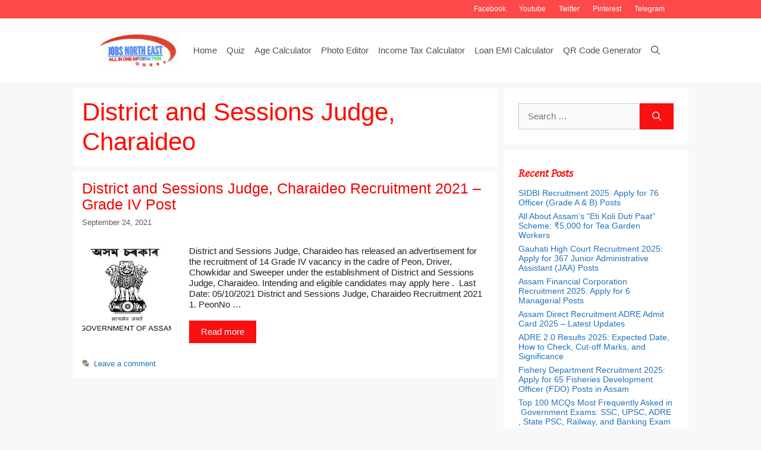

--- FILE ---
content_type: text/html; charset=UTF-8
request_url: https://www.jobne.in/category/assam/district-and-sessions-judge-charaideo/
body_size: 29737
content:
<!DOCTYPE html>
<html lang="en-US">
<head><meta charset="UTF-8"><script>if(navigator.userAgent.match(/MSIE|Internet Explorer/i)||navigator.userAgent.match(/Trident\/7\..*?rv:11/i)){var href=document.location.href;if(!href.match(/[?&]nowprocket/)){if(href.indexOf("?")==-1){if(href.indexOf("#")==-1){document.location.href=href+"?nowprocket=1"}else{document.location.href=href.replace("#","?nowprocket=1#")}}else{if(href.indexOf("#")==-1){document.location.href=href+"&nowprocket=1"}else{document.location.href=href.replace("#","&nowprocket=1#")}}}}</script><script>class RocketLazyLoadScripts{constructor(){this.v="1.2.3",this.triggerEvents=["keydown","mousedown","mousemove","touchmove","touchstart","touchend","wheel"],this.userEventHandler=this._triggerListener.bind(this),this.touchStartHandler=this._onTouchStart.bind(this),this.touchMoveHandler=this._onTouchMove.bind(this),this.touchEndHandler=this._onTouchEnd.bind(this),this.clickHandler=this._onClick.bind(this),this.interceptedClicks=[],window.addEventListener("pageshow",t=>{this.persisted=t.persisted}),window.addEventListener("DOMContentLoaded",()=>{this._preconnect3rdParties()}),this.delayedScripts={normal:[],async:[],defer:[]},this.trash=[],this.allJQueries=[]}_addUserInteractionListener(t){if(document.hidden){t._triggerListener();return}this.triggerEvents.forEach(e=>window.addEventListener(e,t.userEventHandler,{passive:!0})),window.addEventListener("touchstart",t.touchStartHandler,{passive:!0}),window.addEventListener("mousedown",t.touchStartHandler),document.addEventListener("visibilitychange",t.userEventHandler)}_removeUserInteractionListener(){this.triggerEvents.forEach(t=>window.removeEventListener(t,this.userEventHandler,{passive:!0})),document.removeEventListener("visibilitychange",this.userEventHandler)}_onTouchStart(t){"HTML"!==t.target.tagName&&(window.addEventListener("touchend",this.touchEndHandler),window.addEventListener("mouseup",this.touchEndHandler),window.addEventListener("touchmove",this.touchMoveHandler,{passive:!0}),window.addEventListener("mousemove",this.touchMoveHandler),t.target.addEventListener("click",this.clickHandler),this._renameDOMAttribute(t.target,"onclick","rocket-onclick"),this._pendingClickStarted())}_onTouchMove(t){window.removeEventListener("touchend",this.touchEndHandler),window.removeEventListener("mouseup",this.touchEndHandler),window.removeEventListener("touchmove",this.touchMoveHandler,{passive:!0}),window.removeEventListener("mousemove",this.touchMoveHandler),t.target.removeEventListener("click",this.clickHandler),this._renameDOMAttribute(t.target,"rocket-onclick","onclick"),this._pendingClickFinished()}_onTouchEnd(t){window.removeEventListener("touchend",this.touchEndHandler),window.removeEventListener("mouseup",this.touchEndHandler),window.removeEventListener("touchmove",this.touchMoveHandler,{passive:!0}),window.removeEventListener("mousemove",this.touchMoveHandler)}_onClick(t){t.target.removeEventListener("click",this.clickHandler),this._renameDOMAttribute(t.target,"rocket-onclick","onclick"),this.interceptedClicks.push(t),t.preventDefault(),t.stopPropagation(),t.stopImmediatePropagation(),this._pendingClickFinished()}_replayClicks(){window.removeEventListener("touchstart",this.touchStartHandler,{passive:!0}),window.removeEventListener("mousedown",this.touchStartHandler),this.interceptedClicks.forEach(t=>{t.target.dispatchEvent(new MouseEvent("click",{view:t.view,bubbles:!0,cancelable:!0}))})}_waitForPendingClicks(){return new Promise(t=>{this._isClickPending?this._pendingClickFinished=t:t()})}_pendingClickStarted(){this._isClickPending=!0}_pendingClickFinished(){this._isClickPending=!1}_renameDOMAttribute(t,e,r){t.hasAttribute&&t.hasAttribute(e)&&(event.target.setAttribute(r,event.target.getAttribute(e)),event.target.removeAttribute(e))}_triggerListener(){this._removeUserInteractionListener(this),"loading"===document.readyState?document.addEventListener("DOMContentLoaded",this._loadEverythingNow.bind(this)):this._loadEverythingNow()}_preconnect3rdParties(){let t=[];document.querySelectorAll("script[type=rocketlazyloadscript]").forEach(e=>{if(e.hasAttribute("src")){let r=new URL(e.src).origin;r!==location.origin&&t.push({src:r,crossOrigin:e.crossOrigin||"module"===e.getAttribute("data-rocket-type")})}}),t=[...new Map(t.map(t=>[JSON.stringify(t),t])).values()],this._batchInjectResourceHints(t,"preconnect")}async _loadEverythingNow(){this.lastBreath=Date.now(),this._delayEventListeners(this),this._delayJQueryReady(this),this._handleDocumentWrite(),this._registerAllDelayedScripts(),this._preloadAllScripts(),await this._loadScriptsFromList(this.delayedScripts.normal),await this._loadScriptsFromList(this.delayedScripts.defer),await this._loadScriptsFromList(this.delayedScripts.async);try{await this._triggerDOMContentLoaded(),await this._triggerWindowLoad()}catch(t){console.error(t)}window.dispatchEvent(new Event("rocket-allScriptsLoaded")),this._waitForPendingClicks().then(()=>{this._replayClicks()}),this._emptyTrash()}_registerAllDelayedScripts(){document.querySelectorAll("script[type=rocketlazyloadscript]").forEach(t=>{t.hasAttribute("data-rocket-src")?t.hasAttribute("async")&&!1!==t.async?this.delayedScripts.async.push(t):t.hasAttribute("defer")&&!1!==t.defer||"module"===t.getAttribute("data-rocket-type")?this.delayedScripts.defer.push(t):this.delayedScripts.normal.push(t):this.delayedScripts.normal.push(t)})}async _transformScript(t){return new Promise((await this._littleBreath(),navigator.userAgent.indexOf("Firefox/")>0||""===navigator.vendor)?e=>{let r=document.createElement("script");[...t.attributes].forEach(t=>{let e=t.nodeName;"type"!==e&&("data-rocket-type"===e&&(e="type"),"data-rocket-src"===e&&(e="src"),r.setAttribute(e,t.nodeValue))}),t.text&&(r.text=t.text),r.hasAttribute("src")?(r.addEventListener("load",e),r.addEventListener("error",e)):(r.text=t.text,e());try{t.parentNode.replaceChild(r,t)}catch(i){e()}}:async e=>{function r(){t.setAttribute("data-rocket-status","failed"),e()}try{let i=t.getAttribute("data-rocket-type"),n=t.getAttribute("data-rocket-src");t.text,i?(t.type=i,t.removeAttribute("data-rocket-type")):t.removeAttribute("type"),t.addEventListener("load",function r(){t.setAttribute("data-rocket-status","executed"),e()}),t.addEventListener("error",r),n?(t.removeAttribute("data-rocket-src"),t.src=n):t.src="data:text/javascript;base64,"+window.btoa(unescape(encodeURIComponent(t.text)))}catch(s){r()}})}async _loadScriptsFromList(t){let e=t.shift();return e&&e.isConnected?(await this._transformScript(e),this._loadScriptsFromList(t)):Promise.resolve()}_preloadAllScripts(){this._batchInjectResourceHints([...this.delayedScripts.normal,...this.delayedScripts.defer,...this.delayedScripts.async],"preload")}_batchInjectResourceHints(t,e){var r=document.createDocumentFragment();t.forEach(t=>{let i=t.getAttribute&&t.getAttribute("data-rocket-src")||t.src;if(i){let n=document.createElement("link");n.href=i,n.rel=e,"preconnect"!==e&&(n.as="script"),t.getAttribute&&"module"===t.getAttribute("data-rocket-type")&&(n.crossOrigin=!0),t.crossOrigin&&(n.crossOrigin=t.crossOrigin),t.integrity&&(n.integrity=t.integrity),r.appendChild(n),this.trash.push(n)}}),document.head.appendChild(r)}_delayEventListeners(t){let e={};function r(t,r){!function t(r){!e[r]&&(e[r]={originalFunctions:{add:r.addEventListener,remove:r.removeEventListener},eventsToRewrite:[]},r.addEventListener=function(){arguments[0]=i(arguments[0]),e[r].originalFunctions.add.apply(r,arguments)},r.removeEventListener=function(){arguments[0]=i(arguments[0]),e[r].originalFunctions.remove.apply(r,arguments)});function i(t){return e[r].eventsToRewrite.indexOf(t)>=0?"rocket-"+t:t}}(t),e[t].eventsToRewrite.push(r)}function i(t,e){let r=t[e];Object.defineProperty(t,e,{get:()=>r||function(){},set(i){t["rocket"+e]=r=i}})}r(document,"DOMContentLoaded"),r(window,"DOMContentLoaded"),r(window,"load"),r(window,"pageshow"),r(document,"readystatechange"),i(document,"onreadystatechange"),i(window,"onload"),i(window,"onpageshow")}_delayJQueryReady(t){let e;function r(r){if(r&&r.fn&&!t.allJQueries.includes(r)){r.fn.ready=r.fn.init.prototype.ready=function(e){return t.domReadyFired?e.bind(document)(r):document.addEventListener("rocket-DOMContentLoaded",()=>e.bind(document)(r)),r([])};let i=r.fn.on;r.fn.on=r.fn.init.prototype.on=function(){if(this[0]===window){function t(t){return t.split(" ").map(t=>"load"===t||0===t.indexOf("load.")?"rocket-jquery-load":t).join(" ")}"string"==typeof arguments[0]||arguments[0]instanceof String?arguments[0]=t(arguments[0]):"object"==typeof arguments[0]&&Object.keys(arguments[0]).forEach(e=>{let r=arguments[0][e];delete arguments[0][e],arguments[0][t(e)]=r})}return i.apply(this,arguments),this},t.allJQueries.push(r)}e=r}r(window.jQuery),Object.defineProperty(window,"jQuery",{get:()=>e,set(t){r(t)}})}async _triggerDOMContentLoaded(){this.domReadyFired=!0,await this._littleBreath(),document.dispatchEvent(new Event("rocket-DOMContentLoaded")),await this._littleBreath(),window.dispatchEvent(new Event("rocket-DOMContentLoaded")),await this._littleBreath(),document.dispatchEvent(new Event("rocket-readystatechange")),await this._littleBreath(),document.rocketonreadystatechange&&document.rocketonreadystatechange()}async _triggerWindowLoad(){await this._littleBreath(),window.dispatchEvent(new Event("rocket-load")),await this._littleBreath(),window.rocketonload&&window.rocketonload(),await this._littleBreath(),this.allJQueries.forEach(t=>t(window).trigger("rocket-jquery-load")),await this._littleBreath();let t=new Event("rocket-pageshow");t.persisted=this.persisted,window.dispatchEvent(t),await this._littleBreath(),window.rocketonpageshow&&window.rocketonpageshow({persisted:this.persisted})}_handleDocumentWrite(){let t=new Map;document.write=document.writeln=function(e){let r=document.currentScript;r||console.error("WPRocket unable to document.write this: "+e);let i=document.createRange(),n=r.parentElement,s=t.get(r);void 0===s&&(s=r.nextSibling,t.set(r,s));let a=document.createDocumentFragment();i.setStart(a,0),a.appendChild(i.createContextualFragment(e)),n.insertBefore(a,s)}}async _littleBreath(){Date.now()-this.lastBreath>45&&(await this._requestAnimFrame(),this.lastBreath=Date.now())}async _requestAnimFrame(){return document.hidden?new Promise(t=>setTimeout(t)):new Promise(t=>requestAnimationFrame(t))}_emptyTrash(){this.trash.forEach(t=>t.remove())}static run(){let t=new RocketLazyLoadScripts;t._addUserInteractionListener(t)}}RocketLazyLoadScripts.run();</script>
	
	<meta name='robots' content='index, follow, max-image-preview:large, max-snippet:-1, max-video-preview:-1' />
<!-- Jetpack Site Verification Tags -->
<meta name="msvalidate.01" content="EBF65470BFCD2ACE59F642B323229A02" />
<meta name="p:domain_verify" content="7af46ce1c50c39ab4b81b074a9de4397" />
<meta name="yandex-verification" content="c5e484874f9f058c" />
<meta name="facebook-domain-verification" content="5ifoy3stje96bhz4gg0fpu5wgrhytz" />
<meta name="viewport" content="width=device-width, initial-scale=1">
	<!-- This site is optimized with the Yoast SEO Premium plugin v21.2 (Yoast SEO v21.3) - https://yoast.com/wordpress/plugins/seo/ -->
	<title>District and Sessions Judge, Charaideo Archives - Jobs North East</title>
	<link rel="canonical" href="https://www.jobne.in/category/assam/district-and-sessions-judge-charaideo/" />
	<meta property="og:locale" content="en_US" />
	<meta property="og:type" content="article" />
	<meta property="og:title" content="District and Sessions Judge, Charaideo Archives - Jobs North East" />
	<meta property="og:url" content="https://www.jobne.in/category/assam/district-and-sessions-judge-charaideo/" />
	<meta property="og:site_name" content="Jobs North East" />
	<meta property="og:image" content="https://i0.wp.com/www.jobne.in/wp-content/uploads/2021/06/jobne5.png?fit=512%2C512&ssl=1" />
	<meta property="og:image:width" content="512" />
	<meta property="og:image:height" content="512" />
	<meta property="og:image:type" content="image/png" />
	<meta name="twitter:card" content="summary_large_image" />
	<meta name="twitter:site" content="@jobnein" />
	<script type="application/ld+json" class="yoast-schema-graph">{"@context":"https://schema.org","@graph":[{"@type":"CollectionPage","@id":"https://www.jobne.in/category/assam/district-and-sessions-judge-charaideo/","url":"https://www.jobne.in/category/assam/district-and-sessions-judge-charaideo/","name":"District and Sessions Judge, Charaideo Archives - Jobs North East","isPartOf":{"@id":"https://www.jobne.in/#website"},"primaryImageOfPage":{"@id":"https://www.jobne.in/category/assam/district-and-sessions-judge-charaideo/#primaryimage"},"image":{"@id":"https://www.jobne.in/category/assam/district-and-sessions-judge-charaideo/#primaryimage"},"thumbnailUrl":"https://i0.wp.com/www.jobne.in/wp-content/uploads/2021/06/GoA.jpg?fit=354%2C308&ssl=1","breadcrumb":{"@id":"https://www.jobne.in/category/assam/district-and-sessions-judge-charaideo/#breadcrumb"},"inLanguage":"en-US"},{"@type":"ImageObject","inLanguage":"en-US","@id":"https://www.jobne.in/category/assam/district-and-sessions-judge-charaideo/#primaryimage","url":"https://i0.wp.com/www.jobne.in/wp-content/uploads/2021/06/GoA.jpg?fit=354%2C308&ssl=1","contentUrl":"https://i0.wp.com/www.jobne.in/wp-content/uploads/2021/06/GoA.jpg?fit=354%2C308&ssl=1","width":354,"height":308},{"@type":"BreadcrumbList","@id":"https://www.jobne.in/category/assam/district-and-sessions-judge-charaideo/#breadcrumb","itemListElement":[{"@type":"ListItem","position":1,"name":"Home","item":"https://www.jobne.in/"},{"@type":"ListItem","position":2,"name":"Assam","item":"https://www.jobne.in/category/assam/"},{"@type":"ListItem","position":3,"name":"District and Sessions Judge, Charaideo"}]},{"@type":"WebSite","@id":"https://www.jobne.in/#website","url":"https://www.jobne.in/","name":"Jobs North East","description":"Providing you the latest information related to every jobs, Admit, Call Letters , Hall Tickets and Daily GK Updates","publisher":{"@id":"https://www.jobne.in/#organization"},"potentialAction":[{"@type":"SearchAction","target":{"@type":"EntryPoint","urlTemplate":"https://www.jobne.in/?s={search_term_string}"},"query-input":"required name=search_term_string"}],"inLanguage":"en-US"},{"@type":"Organization","@id":"https://www.jobne.in/#organization","name":"Jobs North East","url":"https://www.jobne.in/","logo":{"@type":"ImageObject","inLanguage":"en-US","@id":"https://www.jobne.in/#/schema/logo/image/","url":"https://i0.wp.com/www.jobne.in/wp-content/uploads/2021/06/cropped-cropped-jobne4.png?fit=785%2C307&ssl=1","contentUrl":"https://i0.wp.com/www.jobne.in/wp-content/uploads/2021/06/cropped-cropped-jobne4.png?fit=785%2C307&ssl=1","width":785,"height":307,"caption":"Jobs North East"},"image":{"@id":"https://www.jobne.in/#/schema/logo/image/"},"sameAs":["https://www.facebook.com/jobner.in","https://twitter.com/jobnein","https://mastodon.social/@jobne","https://pinterest.com/jobnein","https://telegram.me/jobsnortheast","https://jobne.tumblr.com/","https://www.linkedin.com/company/jobs-north-east","https://www.instagram.com/jobnein"],"publishingPrinciples":"https://www.jobne.in/privacy/","ownershipFundingInfo":"https://www.jobne.in/about-us/","actionableFeedbackPolicy":"https://www.jobne.in/contact/","correctionsPolicy":"https://www.jobne.in/disclaimer/","ethicsPolicy":"https://www.jobne.in/privacy/","diversityPolicy":"https://www.jobne.in/privacy/","diversityStaffingReport":"https://www.jobne.in/privacy/"}]}</script>
	<!-- / Yoast SEO Premium plugin. -->


<link rel='dns-prefetch' href='//www.googletagmanager.com' />
<link rel='dns-prefetch' href='//stats.wp.com' />
<link rel='dns-prefetch' href='//i0.wp.com' />
<link rel='dns-prefetch' href='//c0.wp.com' />
<link rel='dns-prefetch' href='//pagead2.googlesyndication.com' />
<link href='https://fonts.gstatic.com' crossorigin rel='preconnect' />
<link href='https://fonts.googleapis.com' crossorigin rel='preconnect' />
<link rel="alternate" type="application/rss+xml" title="Jobs North East &raquo; Feed" href="https://www.jobne.in/feed/" />
<link rel="alternate" type="application/rss+xml" title="Jobs North East &raquo; Comments Feed" href="https://www.jobne.in/comments/feed/" />
<link rel="alternate" type="application/rss+xml" title="Jobs North East &raquo; District and Sessions Judge, Charaideo Category Feed" href="https://www.jobne.in/category/assam/district-and-sessions-judge-charaideo/feed/" />
<style id='wp-img-auto-sizes-contain-inline-css'>
img:is([sizes=auto i],[sizes^="auto," i]){contain-intrinsic-size:3000px 1500px}
/*# sourceURL=wp-img-auto-sizes-contain-inline-css */
</style>
<link rel='stylesheet' id='generate-fonts-css' href='//fonts.googleapis.com/css?family=Gentium+Basic:italic' media='all' />
<style id='wp-emoji-styles-inline-css'>

	img.wp-smiley, img.emoji {
		display: inline !important;
		border: none !important;
		box-shadow: none !important;
		height: 1em !important;
		width: 1em !important;
		margin: 0 0.07em !important;
		vertical-align: -0.1em !important;
		background: none !important;
		padding: 0 !important;
	}
/*# sourceURL=wp-emoji-styles-inline-css */
</style>
<style id='wp-block-library-inline-css'>
:root{--wp-block-synced-color:#7a00df;--wp-block-synced-color--rgb:122,0,223;--wp-bound-block-color:var(--wp-block-synced-color);--wp-editor-canvas-background:#ddd;--wp-admin-theme-color:#007cba;--wp-admin-theme-color--rgb:0,124,186;--wp-admin-theme-color-darker-10:#006ba1;--wp-admin-theme-color-darker-10--rgb:0,107,160.5;--wp-admin-theme-color-darker-20:#005a87;--wp-admin-theme-color-darker-20--rgb:0,90,135;--wp-admin-border-width-focus:2px}@media (min-resolution:192dpi){:root{--wp-admin-border-width-focus:1.5px}}.wp-element-button{cursor:pointer}:root .has-very-light-gray-background-color{background-color:#eee}:root .has-very-dark-gray-background-color{background-color:#313131}:root .has-very-light-gray-color{color:#eee}:root .has-very-dark-gray-color{color:#313131}:root .has-vivid-green-cyan-to-vivid-cyan-blue-gradient-background{background:linear-gradient(135deg,#00d084,#0693e3)}:root .has-purple-crush-gradient-background{background:linear-gradient(135deg,#34e2e4,#4721fb 50%,#ab1dfe)}:root .has-hazy-dawn-gradient-background{background:linear-gradient(135deg,#faaca8,#dad0ec)}:root .has-subdued-olive-gradient-background{background:linear-gradient(135deg,#fafae1,#67a671)}:root .has-atomic-cream-gradient-background{background:linear-gradient(135deg,#fdd79a,#004a59)}:root .has-nightshade-gradient-background{background:linear-gradient(135deg,#330968,#31cdcf)}:root .has-midnight-gradient-background{background:linear-gradient(135deg,#020381,#2874fc)}:root{--wp--preset--font-size--normal:16px;--wp--preset--font-size--huge:42px}.has-regular-font-size{font-size:1em}.has-larger-font-size{font-size:2.625em}.has-normal-font-size{font-size:var(--wp--preset--font-size--normal)}.has-huge-font-size{font-size:var(--wp--preset--font-size--huge)}.has-text-align-center{text-align:center}.has-text-align-left{text-align:left}.has-text-align-right{text-align:right}.has-fit-text{white-space:nowrap!important}#end-resizable-editor-section{display:none}.aligncenter{clear:both}.items-justified-left{justify-content:flex-start}.items-justified-center{justify-content:center}.items-justified-right{justify-content:flex-end}.items-justified-space-between{justify-content:space-between}.screen-reader-text{border:0;clip-path:inset(50%);height:1px;margin:-1px;overflow:hidden;padding:0;position:absolute;width:1px;word-wrap:normal!important}.screen-reader-text:focus{background-color:#ddd;clip-path:none;color:#444;display:block;font-size:1em;height:auto;left:5px;line-height:normal;padding:15px 23px 14px;text-decoration:none;top:5px;width:auto;z-index:100000}html :where(.has-border-color){border-style:solid}html :where([style*=border-top-color]){border-top-style:solid}html :where([style*=border-right-color]){border-right-style:solid}html :where([style*=border-bottom-color]){border-bottom-style:solid}html :where([style*=border-left-color]){border-left-style:solid}html :where([style*=border-width]){border-style:solid}html :where([style*=border-top-width]){border-top-style:solid}html :where([style*=border-right-width]){border-right-style:solid}html :where([style*=border-bottom-width]){border-bottom-style:solid}html :where([style*=border-left-width]){border-left-style:solid}html :where(img[class*=wp-image-]){height:auto;max-width:100%}:where(figure){margin:0 0 1em}html :where(.is-position-sticky){--wp-admin--admin-bar--position-offset:var(--wp-admin--admin-bar--height,0px)}@media screen and (max-width:600px){html :where(.is-position-sticky){--wp-admin--admin-bar--position-offset:0px}}
.has-text-align-justify{text-align:justify;}

/*# sourceURL=wp-block-library-inline-css */
</style><style id='wp-block-heading-inline-css'>
h1:where(.wp-block-heading).has-background,h2:where(.wp-block-heading).has-background,h3:where(.wp-block-heading).has-background,h4:where(.wp-block-heading).has-background,h5:where(.wp-block-heading).has-background,h6:where(.wp-block-heading).has-background{padding:1.25em 2.375em}h1.has-text-align-left[style*=writing-mode]:where([style*=vertical-lr]),h1.has-text-align-right[style*=writing-mode]:where([style*=vertical-rl]),h2.has-text-align-left[style*=writing-mode]:where([style*=vertical-lr]),h2.has-text-align-right[style*=writing-mode]:where([style*=vertical-rl]),h3.has-text-align-left[style*=writing-mode]:where([style*=vertical-lr]),h3.has-text-align-right[style*=writing-mode]:where([style*=vertical-rl]),h4.has-text-align-left[style*=writing-mode]:where([style*=vertical-lr]),h4.has-text-align-right[style*=writing-mode]:where([style*=vertical-rl]),h5.has-text-align-left[style*=writing-mode]:where([style*=vertical-lr]),h5.has-text-align-right[style*=writing-mode]:where([style*=vertical-rl]),h6.has-text-align-left[style*=writing-mode]:where([style*=vertical-lr]),h6.has-text-align-right[style*=writing-mode]:where([style*=vertical-rl]){rotate:180deg}
/*# sourceURL=https://c0.wp.com/c/6.9/wp-includes/blocks/heading/style.min.css */
</style>
<style id='wp-block-paragraph-inline-css'>
.is-small-text{font-size:.875em}.is-regular-text{font-size:1em}.is-large-text{font-size:2.25em}.is-larger-text{font-size:3em}.has-drop-cap:not(:focus):first-letter{float:left;font-size:8.4em;font-style:normal;font-weight:100;line-height:.68;margin:.05em .1em 0 0;text-transform:uppercase}body.rtl .has-drop-cap:not(:focus):first-letter{float:none;margin-left:.1em}p.has-drop-cap.has-background{overflow:hidden}:root :where(p.has-background){padding:1.25em 2.375em}:where(p.has-text-color:not(.has-link-color)) a{color:inherit}p.has-text-align-left[style*="writing-mode:vertical-lr"],p.has-text-align-right[style*="writing-mode:vertical-rl"]{rotate:180deg}
/*# sourceURL=https://c0.wp.com/c/6.9/wp-includes/blocks/paragraph/style.min.css */
</style>
<style id='wp-block-table-inline-css'>
.wp-block-table{overflow-x:auto}.wp-block-table table{border-collapse:collapse;width:100%}.wp-block-table thead{border-bottom:3px solid}.wp-block-table tfoot{border-top:3px solid}.wp-block-table td,.wp-block-table th{border:1px solid;padding:.5em}.wp-block-table .has-fixed-layout{table-layout:fixed;width:100%}.wp-block-table .has-fixed-layout td,.wp-block-table .has-fixed-layout th{word-break:break-word}.wp-block-table.aligncenter,.wp-block-table.alignleft,.wp-block-table.alignright{display:table;width:auto}.wp-block-table.aligncenter td,.wp-block-table.aligncenter th,.wp-block-table.alignleft td,.wp-block-table.alignleft th,.wp-block-table.alignright td,.wp-block-table.alignright th{word-break:break-word}.wp-block-table .has-subtle-light-gray-background-color{background-color:#f3f4f5}.wp-block-table .has-subtle-pale-green-background-color{background-color:#e9fbe5}.wp-block-table .has-subtle-pale-blue-background-color{background-color:#e7f5fe}.wp-block-table .has-subtle-pale-pink-background-color{background-color:#fcf0ef}.wp-block-table.is-style-stripes{background-color:initial;border-collapse:inherit;border-spacing:0}.wp-block-table.is-style-stripes tbody tr:nth-child(odd){background-color:#f0f0f0}.wp-block-table.is-style-stripes.has-subtle-light-gray-background-color tbody tr:nth-child(odd){background-color:#f3f4f5}.wp-block-table.is-style-stripes.has-subtle-pale-green-background-color tbody tr:nth-child(odd){background-color:#e9fbe5}.wp-block-table.is-style-stripes.has-subtle-pale-blue-background-color tbody tr:nth-child(odd){background-color:#e7f5fe}.wp-block-table.is-style-stripes.has-subtle-pale-pink-background-color tbody tr:nth-child(odd){background-color:#fcf0ef}.wp-block-table.is-style-stripes td,.wp-block-table.is-style-stripes th{border-color:#0000}.wp-block-table.is-style-stripes{border-bottom:1px solid #f0f0f0}.wp-block-table .has-border-color td,.wp-block-table .has-border-color th,.wp-block-table .has-border-color tr,.wp-block-table .has-border-color>*{border-color:inherit}.wp-block-table table[style*=border-top-color] tr:first-child,.wp-block-table table[style*=border-top-color] tr:first-child td,.wp-block-table table[style*=border-top-color] tr:first-child th,.wp-block-table table[style*=border-top-color]>*,.wp-block-table table[style*=border-top-color]>* td,.wp-block-table table[style*=border-top-color]>* th{border-top-color:inherit}.wp-block-table table[style*=border-top-color] tr:not(:first-child){border-top-color:initial}.wp-block-table table[style*=border-right-color] td:last-child,.wp-block-table table[style*=border-right-color] th,.wp-block-table table[style*=border-right-color] tr,.wp-block-table table[style*=border-right-color]>*{border-right-color:inherit}.wp-block-table table[style*=border-bottom-color] tr:last-child,.wp-block-table table[style*=border-bottom-color] tr:last-child td,.wp-block-table table[style*=border-bottom-color] tr:last-child th,.wp-block-table table[style*=border-bottom-color]>*,.wp-block-table table[style*=border-bottom-color]>* td,.wp-block-table table[style*=border-bottom-color]>* th{border-bottom-color:inherit}.wp-block-table table[style*=border-bottom-color] tr:not(:last-child){border-bottom-color:initial}.wp-block-table table[style*=border-left-color] td:first-child,.wp-block-table table[style*=border-left-color] th,.wp-block-table table[style*=border-left-color] tr,.wp-block-table table[style*=border-left-color]>*{border-left-color:inherit}.wp-block-table table[style*=border-style] td,.wp-block-table table[style*=border-style] th,.wp-block-table table[style*=border-style] tr,.wp-block-table table[style*=border-style]>*{border-style:inherit}.wp-block-table table[style*=border-width] td,.wp-block-table table[style*=border-width] th,.wp-block-table table[style*=border-width] tr,.wp-block-table table[style*=border-width]>*{border-style:inherit;border-width:inherit}
/*# sourceURL=https://c0.wp.com/c/6.9/wp-includes/blocks/table/style.min.css */
</style>
<style id='global-styles-inline-css'>
:root{--wp--preset--aspect-ratio--square: 1;--wp--preset--aspect-ratio--4-3: 4/3;--wp--preset--aspect-ratio--3-4: 3/4;--wp--preset--aspect-ratio--3-2: 3/2;--wp--preset--aspect-ratio--2-3: 2/3;--wp--preset--aspect-ratio--16-9: 16/9;--wp--preset--aspect-ratio--9-16: 9/16;--wp--preset--color--black: #000000;--wp--preset--color--cyan-bluish-gray: #abb8c3;--wp--preset--color--white: #ffffff;--wp--preset--color--pale-pink: #f78da7;--wp--preset--color--vivid-red: #cf2e2e;--wp--preset--color--luminous-vivid-orange: #ff6900;--wp--preset--color--luminous-vivid-amber: #fcb900;--wp--preset--color--light-green-cyan: #7bdcb5;--wp--preset--color--vivid-green-cyan: #00d084;--wp--preset--color--pale-cyan-blue: #8ed1fc;--wp--preset--color--vivid-cyan-blue: #0693e3;--wp--preset--color--vivid-purple: #9b51e0;--wp--preset--color--contrast: var(--contrast);--wp--preset--color--contrast-2: var(--contrast-2);--wp--preset--color--contrast-3: var(--contrast-3);--wp--preset--color--base: var(--base);--wp--preset--color--base-2: var(--base-2);--wp--preset--color--base-3: var(--base-3);--wp--preset--color--accent: var(--accent);--wp--preset--gradient--vivid-cyan-blue-to-vivid-purple: linear-gradient(135deg,rgb(6,147,227) 0%,rgb(155,81,224) 100%);--wp--preset--gradient--light-green-cyan-to-vivid-green-cyan: linear-gradient(135deg,rgb(122,220,180) 0%,rgb(0,208,130) 100%);--wp--preset--gradient--luminous-vivid-amber-to-luminous-vivid-orange: linear-gradient(135deg,rgb(252,185,0) 0%,rgb(255,105,0) 100%);--wp--preset--gradient--luminous-vivid-orange-to-vivid-red: linear-gradient(135deg,rgb(255,105,0) 0%,rgb(207,46,46) 100%);--wp--preset--gradient--very-light-gray-to-cyan-bluish-gray: linear-gradient(135deg,rgb(238,238,238) 0%,rgb(169,184,195) 100%);--wp--preset--gradient--cool-to-warm-spectrum: linear-gradient(135deg,rgb(74,234,220) 0%,rgb(151,120,209) 20%,rgb(207,42,186) 40%,rgb(238,44,130) 60%,rgb(251,105,98) 80%,rgb(254,248,76) 100%);--wp--preset--gradient--blush-light-purple: linear-gradient(135deg,rgb(255,206,236) 0%,rgb(152,150,240) 100%);--wp--preset--gradient--blush-bordeaux: linear-gradient(135deg,rgb(254,205,165) 0%,rgb(254,45,45) 50%,rgb(107,0,62) 100%);--wp--preset--gradient--luminous-dusk: linear-gradient(135deg,rgb(255,203,112) 0%,rgb(199,81,192) 50%,rgb(65,88,208) 100%);--wp--preset--gradient--pale-ocean: linear-gradient(135deg,rgb(255,245,203) 0%,rgb(182,227,212) 50%,rgb(51,167,181) 100%);--wp--preset--gradient--electric-grass: linear-gradient(135deg,rgb(202,248,128) 0%,rgb(113,206,126) 100%);--wp--preset--gradient--midnight: linear-gradient(135deg,rgb(2,3,129) 0%,rgb(40,116,252) 100%);--wp--preset--font-size--small: 13px;--wp--preset--font-size--medium: 20px;--wp--preset--font-size--large: 36px;--wp--preset--font-size--x-large: 42px;--wp--preset--spacing--20: 0.44rem;--wp--preset--spacing--30: 0.67rem;--wp--preset--spacing--40: 1rem;--wp--preset--spacing--50: 1.5rem;--wp--preset--spacing--60: 2.25rem;--wp--preset--spacing--70: 3.38rem;--wp--preset--spacing--80: 5.06rem;--wp--preset--shadow--natural: 6px 6px 9px rgba(0, 0, 0, 0.2);--wp--preset--shadow--deep: 12px 12px 50px rgba(0, 0, 0, 0.4);--wp--preset--shadow--sharp: 6px 6px 0px rgba(0, 0, 0, 0.2);--wp--preset--shadow--outlined: 6px 6px 0px -3px rgb(255, 255, 255), 6px 6px rgb(0, 0, 0);--wp--preset--shadow--crisp: 6px 6px 0px rgb(0, 0, 0);}:where(.is-layout-flex){gap: 0.5em;}:where(.is-layout-grid){gap: 0.5em;}body .is-layout-flex{display: flex;}.is-layout-flex{flex-wrap: wrap;align-items: center;}.is-layout-flex > :is(*, div){margin: 0;}body .is-layout-grid{display: grid;}.is-layout-grid > :is(*, div){margin: 0;}:where(.wp-block-columns.is-layout-flex){gap: 2em;}:where(.wp-block-columns.is-layout-grid){gap: 2em;}:where(.wp-block-post-template.is-layout-flex){gap: 1.25em;}:where(.wp-block-post-template.is-layout-grid){gap: 1.25em;}.has-black-color{color: var(--wp--preset--color--black) !important;}.has-cyan-bluish-gray-color{color: var(--wp--preset--color--cyan-bluish-gray) !important;}.has-white-color{color: var(--wp--preset--color--white) !important;}.has-pale-pink-color{color: var(--wp--preset--color--pale-pink) !important;}.has-vivid-red-color{color: var(--wp--preset--color--vivid-red) !important;}.has-luminous-vivid-orange-color{color: var(--wp--preset--color--luminous-vivid-orange) !important;}.has-luminous-vivid-amber-color{color: var(--wp--preset--color--luminous-vivid-amber) !important;}.has-light-green-cyan-color{color: var(--wp--preset--color--light-green-cyan) !important;}.has-vivid-green-cyan-color{color: var(--wp--preset--color--vivid-green-cyan) !important;}.has-pale-cyan-blue-color{color: var(--wp--preset--color--pale-cyan-blue) !important;}.has-vivid-cyan-blue-color{color: var(--wp--preset--color--vivid-cyan-blue) !important;}.has-vivid-purple-color{color: var(--wp--preset--color--vivid-purple) !important;}.has-black-background-color{background-color: var(--wp--preset--color--black) !important;}.has-cyan-bluish-gray-background-color{background-color: var(--wp--preset--color--cyan-bluish-gray) !important;}.has-white-background-color{background-color: var(--wp--preset--color--white) !important;}.has-pale-pink-background-color{background-color: var(--wp--preset--color--pale-pink) !important;}.has-vivid-red-background-color{background-color: var(--wp--preset--color--vivid-red) !important;}.has-luminous-vivid-orange-background-color{background-color: var(--wp--preset--color--luminous-vivid-orange) !important;}.has-luminous-vivid-amber-background-color{background-color: var(--wp--preset--color--luminous-vivid-amber) !important;}.has-light-green-cyan-background-color{background-color: var(--wp--preset--color--light-green-cyan) !important;}.has-vivid-green-cyan-background-color{background-color: var(--wp--preset--color--vivid-green-cyan) !important;}.has-pale-cyan-blue-background-color{background-color: var(--wp--preset--color--pale-cyan-blue) !important;}.has-vivid-cyan-blue-background-color{background-color: var(--wp--preset--color--vivid-cyan-blue) !important;}.has-vivid-purple-background-color{background-color: var(--wp--preset--color--vivid-purple) !important;}.has-black-border-color{border-color: var(--wp--preset--color--black) !important;}.has-cyan-bluish-gray-border-color{border-color: var(--wp--preset--color--cyan-bluish-gray) !important;}.has-white-border-color{border-color: var(--wp--preset--color--white) !important;}.has-pale-pink-border-color{border-color: var(--wp--preset--color--pale-pink) !important;}.has-vivid-red-border-color{border-color: var(--wp--preset--color--vivid-red) !important;}.has-luminous-vivid-orange-border-color{border-color: var(--wp--preset--color--luminous-vivid-orange) !important;}.has-luminous-vivid-amber-border-color{border-color: var(--wp--preset--color--luminous-vivid-amber) !important;}.has-light-green-cyan-border-color{border-color: var(--wp--preset--color--light-green-cyan) !important;}.has-vivid-green-cyan-border-color{border-color: var(--wp--preset--color--vivid-green-cyan) !important;}.has-pale-cyan-blue-border-color{border-color: var(--wp--preset--color--pale-cyan-blue) !important;}.has-vivid-cyan-blue-border-color{border-color: var(--wp--preset--color--vivid-cyan-blue) !important;}.has-vivid-purple-border-color{border-color: var(--wp--preset--color--vivid-purple) !important;}.has-vivid-cyan-blue-to-vivid-purple-gradient-background{background: var(--wp--preset--gradient--vivid-cyan-blue-to-vivid-purple) !important;}.has-light-green-cyan-to-vivid-green-cyan-gradient-background{background: var(--wp--preset--gradient--light-green-cyan-to-vivid-green-cyan) !important;}.has-luminous-vivid-amber-to-luminous-vivid-orange-gradient-background{background: var(--wp--preset--gradient--luminous-vivid-amber-to-luminous-vivid-orange) !important;}.has-luminous-vivid-orange-to-vivid-red-gradient-background{background: var(--wp--preset--gradient--luminous-vivid-orange-to-vivid-red) !important;}.has-very-light-gray-to-cyan-bluish-gray-gradient-background{background: var(--wp--preset--gradient--very-light-gray-to-cyan-bluish-gray) !important;}.has-cool-to-warm-spectrum-gradient-background{background: var(--wp--preset--gradient--cool-to-warm-spectrum) !important;}.has-blush-light-purple-gradient-background{background: var(--wp--preset--gradient--blush-light-purple) !important;}.has-blush-bordeaux-gradient-background{background: var(--wp--preset--gradient--blush-bordeaux) !important;}.has-luminous-dusk-gradient-background{background: var(--wp--preset--gradient--luminous-dusk) !important;}.has-pale-ocean-gradient-background{background: var(--wp--preset--gradient--pale-ocean) !important;}.has-electric-grass-gradient-background{background: var(--wp--preset--gradient--electric-grass) !important;}.has-midnight-gradient-background{background: var(--wp--preset--gradient--midnight) !important;}.has-small-font-size{font-size: var(--wp--preset--font-size--small) !important;}.has-medium-font-size{font-size: var(--wp--preset--font-size--medium) !important;}.has-large-font-size{font-size: var(--wp--preset--font-size--large) !important;}.has-x-large-font-size{font-size: var(--wp--preset--font-size--x-large) !important;}
/*# sourceURL=global-styles-inline-css */
</style>

<style id='classic-theme-styles-inline-css'>
/*! This file is auto-generated */
.wp-block-button__link{color:#fff;background-color:#32373c;border-radius:9999px;box-shadow:none;text-decoration:none;padding:calc(.667em + 2px) calc(1.333em + 2px);font-size:1.125em}.wp-block-file__button{background:#32373c;color:#fff;text-decoration:none}
/*# sourceURL=/wp-includes/css/classic-themes.min.css */
</style>
<link rel='stylesheet' id='generate-widget-areas-css' href='https://www.jobne.in/wp-content/themes/generatepress/assets/css/components/widget-areas.min.css?ver=3.3.1' media='all' />
<link rel='stylesheet' id='generate-style-css' href='https://www.jobne.in/wp-content/themes/generatepress/assets/css/main.min.css?ver=3.3.1' media='all' />
<style id='generate-style-inline-css'>
@media (max-width:768px){}
body{background-color:#f7f8f9;color:#222222;}a{color:#1e73be;}a:hover, a:focus, a:active{color:#000000;}.grid-container{max-width:1035px;}.wp-block-group__inner-container{max-width:1035px;margin-left:auto;margin-right:auto;}@media (max-width: 500px) and (min-width: 1056px){.inside-header{display:flex;flex-direction:column;align-items:center;}.site-logo, .site-branding{margin-bottom:1.5em;}#site-navigation{margin:0 auto;}.header-widget{margin-top:1.5em;}}.site-header .header-image{width:140px;}.generate-back-to-top{font-size:20px;border-radius:3px;position:fixed;bottom:30px;right:30px;line-height:40px;width:40px;text-align:center;z-index:10;transition:opacity 300ms ease-in-out;opacity:0.1;transform:translateY(1000px);}.generate-back-to-top__show{opacity:1;transform:translateY(0);}.navigation-search{position:absolute;left:-99999px;pointer-events:none;visibility:hidden;z-index:20;width:100%;top:0;transition:opacity 100ms ease-in-out;opacity:0;}.navigation-search.nav-search-active{left:0;right:0;pointer-events:auto;visibility:visible;opacity:1;}.navigation-search input[type="search"]{outline:0;border:0;vertical-align:bottom;line-height:1;opacity:0.9;width:100%;z-index:20;border-radius:0;-webkit-appearance:none;height:60px;}.navigation-search input::-ms-clear{display:none;width:0;height:0;}.navigation-search input::-ms-reveal{display:none;width:0;height:0;}.navigation-search input::-webkit-search-decoration, .navigation-search input::-webkit-search-cancel-button, .navigation-search input::-webkit-search-results-button, .navigation-search input::-webkit-search-results-decoration{display:none;}.gen-sidebar-nav .navigation-search{top:auto;bottom:0;}:root{--contrast:#222222;--contrast-2:#575760;--contrast-3:#b2b2be;--base:#f0f0f0;--base-2:#f7f8f9;--base-3:#ffffff;--accent:#1e73be;}:root .has-contrast-color{color:var(--contrast);}:root .has-contrast-background-color{background-color:var(--contrast);}:root .has-contrast-2-color{color:var(--contrast-2);}:root .has-contrast-2-background-color{background-color:var(--contrast-2);}:root .has-contrast-3-color{color:var(--contrast-3);}:root .has-contrast-3-background-color{background-color:var(--contrast-3);}:root .has-base-color{color:var(--base);}:root .has-base-background-color{background-color:var(--base);}:root .has-base-2-color{color:var(--base-2);}:root .has-base-2-background-color{background-color:var(--base-2);}:root .has-base-3-color{color:var(--base-3);}:root .has-base-3-background-color{background-color:var(--base-3);}:root .has-accent-color{color:var(--accent);}:root .has-accent-background-color{background-color:var(--accent);}body, button, input, select, textarea{font-family:Arial, Helvetica, sans-serif;font-size:15px;}body{line-height:1.2;}p{margin-bottom:1.2em;}.entry-content > [class*="wp-block-"]:not(:last-child):not(.wp-block-heading){margin-bottom:1.2em;}.main-navigation .main-nav ul ul li a{font-size:14px;}.widget-title{font-family:"Gentium Basic", serif;font-weight:bold;margin-bottom:9px;}.sidebar .widget, .footer-widgets .widget{font-size:14px;}@media (max-width:768px){h1{font-size:31px;}h2{font-size:27px;}h3{font-size:24px;}h4{font-size:22px;}h5{font-size:19px;}}.top-bar{background-color:#636363;color:#ffffff;}.top-bar a{color:#ffffff;}.top-bar a:hover{color:#303030;}.site-header{background-color:#ffffff;}.main-title a,.main-title a:hover{color:#515151;}.site-description{color:#757575;}.mobile-menu-control-wrapper .menu-toggle,.mobile-menu-control-wrapper .menu-toggle:hover,.mobile-menu-control-wrapper .menu-toggle:focus,.has-inline-mobile-toggle #site-navigation.toggled{background-color:rgba(0, 0, 0, 0.02);}.main-navigation,.main-navigation ul ul{background-color:#ffffff;}.main-navigation .main-nav ul li a, .main-navigation .menu-toggle, .main-navigation .menu-bar-items{color:#515151;}.main-navigation .main-nav ul li:not([class*="current-menu-"]):hover > a, .main-navigation .main-nav ul li:not([class*="current-menu-"]):focus > a, .main-navigation .main-nav ul li.sfHover:not([class*="current-menu-"]) > a, .main-navigation .menu-bar-item:hover > a, .main-navigation .menu-bar-item.sfHover > a{color:#ff0202;background-color:#ffffff;}button.menu-toggle:hover,button.menu-toggle:focus{color:#515151;}.main-navigation .main-nav ul li[class*="current-menu-"] > a{background-color:#ffffff;}.navigation-search input[type="search"],.navigation-search input[type="search"]:active, .navigation-search input[type="search"]:focus, .main-navigation .main-nav ul li.search-item.active > a, .main-navigation .menu-bar-items .search-item.active > a{color:#ff0202;background-color:#ffffff;}.main-navigation ul ul{background-color:#eaeaea;}.main-navigation .main-nav ul ul li a{color:#515151;}.main-navigation .main-nav ul ul li:not([class*="current-menu-"]):hover > a,.main-navigation .main-nav ul ul li:not([class*="current-menu-"]):focus > a, .main-navigation .main-nav ul ul li.sfHover:not([class*="current-menu-"]) > a{color:#7a8896;background-color:#eaeaea;}.main-navigation .main-nav ul ul li[class*="current-menu-"] > a{background-color:#eaeaea;}.separate-containers .inside-article, .separate-containers .comments-area, .separate-containers .page-header, .one-container .container, .separate-containers .paging-navigation, .inside-page-header{background-color:#ffffff;}.entry-header h1,.page-header h1{color:#ff0c00;}.entry-title a{color:#f70000;}.entry-title a:hover{color:#55555e;}.entry-meta{color:#595959;}.sidebar .widget{background-color:#ffffff;}.sidebar .widget a:hover{color:#ff0000;}.sidebar .widget .widget-title{color:#ff0c0c;}.footer-widgets{background-color:#ffffff;}.footer-widgets .widget-title{color:#000000;}.site-info{color:#ffffff;background-color:#55555e;}.site-info a{color:#ffffff;}.site-info a:hover{color:#d3d3d3;}.footer-bar .widget_nav_menu .current-menu-item a{color:#d3d3d3;}input[type="text"],input[type="email"],input[type="url"],input[type="password"],input[type="search"],input[type="tel"],input[type="number"],textarea,select{color:#666666;background-color:#fafafa;border-color:#cccccc;}input[type="text"]:focus,input[type="email"]:focus,input[type="url"]:focus,input[type="password"]:focus,input[type="search"]:focus,input[type="tel"]:focus,input[type="number"]:focus,textarea:focus,select:focus{color:#666666;background-color:#ffffff;border-color:#bfbfbf;}button,html input[type="button"],input[type="reset"],input[type="submit"],a.button,a.wp-block-button__link:not(.has-background){color:#ffffff;background-color:rgba(249,9,9,0.97);}button:hover,html input[type="button"]:hover,input[type="reset"]:hover,input[type="submit"]:hover,a.button:hover,button:focus,html input[type="button"]:focus,input[type="reset"]:focus,input[type="submit"]:focus,a.button:focus,a.wp-block-button__link:not(.has-background):active,a.wp-block-button__link:not(.has-background):focus,a.wp-block-button__link:not(.has-background):hover{color:#ffffff;background-color:#3f4047;}a.generate-back-to-top{background-color:rgba(252,0,0,0.8);color:#ffffff;}a.generate-back-to-top:hover,a.generate-back-to-top:focus{background-color:rgba(0,0,0,0.6);color:#ffffff;}:root{--gp-search-modal-bg-color:var(--base-3);--gp-search-modal-text-color:var(--contrast);--gp-search-modal-overlay-bg-color:rgba(0,0,0,0.2);}@media (max-width: 1055px){.main-navigation .menu-bar-item:hover > a, .main-navigation .menu-bar-item.sfHover > a{background:none;color:#515151;}}.nav-below-header .main-navigation .inside-navigation.grid-container, .nav-above-header .main-navigation .inside-navigation.grid-container{padding:0px 32px 0px 32px;}.separate-containers .inside-article, .separate-containers .comments-area, .separate-containers .page-header, .separate-containers .paging-navigation, .one-container .site-content, .inside-page-header{padding:15px;}.site-main .wp-block-group__inner-container{padding:15px;}.separate-containers .paging-navigation{padding-top:20px;padding-bottom:20px;}.entry-content .alignwide, body:not(.no-sidebar) .entry-content .alignfull{margin-left:-15px;width:calc(100% + 30px);max-width:calc(100% + 30px);}.one-container.right-sidebar .site-main,.one-container.both-right .site-main{margin-right:15px;}.one-container.left-sidebar .site-main,.one-container.both-left .site-main{margin-left:15px;}.one-container.both-sidebars .site-main{margin:0px 15px 0px 15px;}.sidebar .widget, .page-header, .widget-area .main-navigation, .site-main > *{margin-bottom:10px;}.separate-containers .site-main{margin:10px;}.both-right .inside-left-sidebar,.both-left .inside-left-sidebar{margin-right:5px;}.both-right .inside-right-sidebar,.both-left .inside-right-sidebar{margin-left:5px;}.one-container.archive .post:not(:last-child):not(.is-loop-template-item), .one-container.blog .post:not(:last-child):not(.is-loop-template-item){padding-bottom:15px;}.separate-containers .featured-image{margin-top:10px;}.separate-containers .inside-right-sidebar, .separate-containers .inside-left-sidebar{margin-top:10px;margin-bottom:10px;}.main-navigation .main-nav ul li a,.menu-toggle,.main-navigation .menu-bar-item > a{padding-left:8px;padding-right:8px;line-height:34px;}.main-navigation .main-nav ul ul li a{padding:10px 8px 10px 8px;}.navigation-search input[type="search"]{height:34px;}.rtl .menu-item-has-children .dropdown-menu-toggle{padding-left:8px;}.menu-item-has-children .dropdown-menu-toggle{padding-right:8px;}.rtl .main-navigation .main-nav ul li.menu-item-has-children > a{padding-right:8px;}.widget-area .widget{padding:25px;}@media (max-width:768px){.separate-containers .inside-article, .separate-containers .comments-area, .separate-containers .page-header, .separate-containers .paging-navigation, .one-container .site-content, .inside-page-header{padding:15px;}.site-main .wp-block-group__inner-container{padding:15px;}.inside-top-bar{padding-right:30px;padding-left:30px;}.inside-header{padding-right:30px;padding-left:30px;}.widget-area .widget{padding-top:30px;padding-right:30px;padding-bottom:30px;padding-left:30px;}.footer-widgets-container{padding-top:30px;padding-right:30px;padding-bottom:30px;padding-left:30px;}.inside-site-info{padding-right:30px;padding-left:30px;}.entry-content .alignwide, body:not(.no-sidebar) .entry-content .alignfull{margin-left:-15px;width:calc(100% + 30px);max-width:calc(100% + 30px);}.one-container .site-main .paging-navigation{margin-bottom:10px;}}/* End cached CSS */.is-right-sidebar{width:30%;}.is-left-sidebar{width:30%;}.site-content .content-area{width:70%;}@media (max-width: 1055px){.main-navigation .menu-toggle,.sidebar-nav-mobile:not(#sticky-placeholder){display:block;}.main-navigation ul,.gen-sidebar-nav,.main-navigation:not(.slideout-navigation):not(.toggled) .main-nav > ul,.has-inline-mobile-toggle #site-navigation .inside-navigation > *:not(.navigation-search):not(.main-nav){display:none;}.nav-align-right .inside-navigation,.nav-align-center .inside-navigation{justify-content:space-between;}.has-inline-mobile-toggle .mobile-menu-control-wrapper{display:flex;flex-wrap:wrap;}.has-inline-mobile-toggle .inside-header{flex-direction:row;text-align:left;flex-wrap:wrap;}.has-inline-mobile-toggle .header-widget,.has-inline-mobile-toggle #site-navigation{flex-basis:100%;}.nav-float-left .has-inline-mobile-toggle #site-navigation{order:10;}}
.dynamic-author-image-rounded{border-radius:100%;}.dynamic-featured-image, .dynamic-author-image{vertical-align:middle;}.one-container.blog .dynamic-content-template:not(:last-child), .one-container.archive .dynamic-content-template:not(:last-child){padding-bottom:0px;}.dynamic-entry-excerpt > p:last-child{margin-bottom:0px;}
.main-navigation .main-nav ul li a,.menu-toggle,.main-navigation .menu-bar-item > a{transition: line-height 300ms ease}.main-navigation.toggled .main-nav > ul{background-color: #ffffff}.sticky-enabled .gen-sidebar-nav.is_stuck .main-navigation {margin-bottom: 0px;}.sticky-enabled .gen-sidebar-nav.is_stuck {z-index: 500;}.sticky-enabled .main-navigation.is_stuck {box-shadow: 0 2px 2px -2px rgba(0, 0, 0, .2);}.navigation-stick:not(.gen-sidebar-nav) {left: 0;right: 0;width: 100% !important;}@media (max-width: 1055px){#sticky-placeholder{height:0;overflow:hidden;}.has-inline-mobile-toggle #site-navigation.toggled{margin-top:0;}.has-inline-mobile-menu #site-navigation.toggled .main-nav > ul{top:1.5em;}}.nav-float-right .navigation-stick {width: 100% !important;left: 0;}.nav-float-right .navigation-stick .navigation-branding {margin-right: auto;}.main-navigation.has-sticky-branding:not(.grid-container) .inside-navigation:not(.grid-container) .navigation-branding{margin-left: 10px;}.main-navigation.navigation-stick.has-sticky-branding .inside-navigation.grid-container{padding-left:40px;padding-right:40px;}@media (max-width:768px){.main-navigation.navigation-stick.has-sticky-branding .inside-navigation.grid-container{padding-left:0;padding-right:0;}}
h1.entry-title{font-size:30px;line-height:1.2em;}h2.entry-title{font-size:25px;line-height:1.1em;}.navigation-branding .main-title{font-weight:bold;text-transform:none;font-size:25px;}
@media (max-width: 1055px){.main-navigation .main-nav ul li a,.main-navigation .menu-toggle,.main-navigation .mobile-bar-items a,.main-navigation .menu-bar-item > a{line-height:39px;}.main-navigation .site-logo.navigation-logo img, .mobile-header-navigation .site-logo.mobile-header-logo img, .navigation-search input[type="search"]{height:39px;}}@media (max-width: 1024px),(min-width:1025px){.main-navigation.sticky-navigation-transition .main-nav > ul > li > a,.sticky-navigation-transition .menu-toggle,.main-navigation.sticky-navigation-transition .menu-bar-item > a, .sticky-navigation-transition .navigation-branding .main-title{line-height:59px;}.main-navigation.sticky-navigation-transition .site-logo img, .main-navigation.sticky-navigation-transition .navigation-search input[type="search"], .main-navigation.sticky-navigation-transition .navigation-branding img{height:59px;}}
/*# sourceURL=generate-style-inline-css */
</style>
<link rel='stylesheet' id='generate-blog-images-css' href='https://www.jobne.in/wp-content/plugins/gp-premium/blog/functions/css/featured-images.min.css?ver=2.3.2' media='all' />
<link rel='stylesheet' id='generate-secondary-nav-css' href='https://www.jobne.in/wp-content/plugins/gp-premium/secondary-nav/functions/css/main.min.css?ver=2.3.2' media='all' />
<style id='generate-secondary-nav-inline-css'>
.secondary-navigation{background-color:rgba(255,22,22,0.77);}.secondary-nav-below-header .secondary-navigation .inside-navigation.grid-container, .secondary-nav-above-header .secondary-navigation .inside-navigation.grid-container{padding:0px 29px 0px 29px;}.secondary-navigation .main-nav ul li a,.secondary-navigation .menu-toggle,.secondary-menu-bar-items .menu-bar-item > a{color:#ffffff;font-size:12px;padding-left:11px;padding-right:11px;line-height:31px;}.secondary-navigation .secondary-menu-bar-items{color:#ffffff;font-size:12px;}button.secondary-menu-toggle:hover,button.secondary-menu-toggle:focus{color:#ffffff;}.widget-area .secondary-navigation{margin-bottom:10px;}.secondary-navigation ul ul{background-color:#303030;top:auto;}.secondary-navigation .main-nav ul ul li a{color:#ffffff;font-size:11px;padding-left:11px;padding-right:11px;padding-top:19px;padding-bottom:19px;}.secondary-navigation .menu-item-has-children ul .dropdown-menu-toggle{padding-top:19px;padding-bottom:19px;margin-top:-19px;}.secondary-navigation .menu-item-has-children .dropdown-menu-toggle{padding-right:11px;}.secondary-navigation .menu-item-has-children ul .dropdown-menu-toggle{padding-top:19px;padding-bottom:19px;margin-top:-19px;}.secondary-navigation .main-nav ul li:not([class*="current-menu-"]):hover > a, .secondary-navigation .main-nav ul li:not([class*="current-menu-"]):focus > a, .secondary-navigation .main-nav ul li.sfHover:not([class*="current-menu-"]) > a, .secondary-menu-bar-items .menu-bar-item:hover > a{color:#ffffff;background-color:#303030;}.secondary-navigation .main-nav ul ul li:not([class*="current-menu-"]):hover > a,.secondary-navigation .main-nav ul ul li:not([class*="current-menu-"]):focus > a,.secondary-navigation .main-nav ul ul li.sfHover:not([class*="current-menu-"]) > a{color:#ffffff;background-color:#474747;}.secondary-navigation .main-nav ul li[class*="current-menu-"] > a{color:#222222;background-color:#ffffff;}.secondary-navigation .main-nav ul ul li[class*="current-menu-"] > a{color:#ffffff;background-color:#474747;}.secondary-navigation.toggled .dropdown-menu-toggle:before{display:none;}@media (max-width: 1055px) {.secondary-menu-bar-items .menu-bar-item:hover > a{background: none;color: #ffffff;}}
/*# sourceURL=generate-secondary-nav-inline-css */
</style>
<link rel='stylesheet' id='generate-secondary-nav-mobile-css' href='https://www.jobne.in/wp-content/plugins/gp-premium/secondary-nav/functions/css/main-mobile.min.css?ver=2.3.2' media='all' />
<link rel='stylesheet' id='generate-navigation-branding-css' href='https://www.jobne.in/wp-content/plugins/gp-premium/menu-plus/functions/css/navigation-branding-flex.min.css?ver=2.3.2' media='all' />
<style id='generate-navigation-branding-inline-css'>
.main-navigation.has-branding .inside-navigation.grid-container, .main-navigation.has-branding.grid-container .inside-navigation:not(.grid-container){padding:0px 15px 0px 15px;}.main-navigation.has-branding:not(.grid-container) .inside-navigation:not(.grid-container) .navigation-branding{margin-left:10px;}.main-navigation .sticky-navigation-logo, .main-navigation.navigation-stick .site-logo:not(.mobile-header-logo){display:none;}.main-navigation.navigation-stick .sticky-navigation-logo{display:block;}.navigation-branding img, .site-logo.mobile-header-logo img{height:34px;width:auto;}.navigation-branding .main-title{line-height:34px;}@media (max-width: 1055px){.main-navigation.has-branding.nav-align-center .menu-bar-items, .main-navigation.has-sticky-branding.navigation-stick.nav-align-center .menu-bar-items{margin-left:auto;}.navigation-branding{margin-right:auto;margin-left:10px;}.navigation-branding .main-title, .mobile-header-navigation .site-logo{margin-left:10px;}.main-navigation.has-branding .inside-navigation.grid-container{padding:0px;}.navigation-branding img, .site-logo.mobile-header-logo{height:39px;}.navigation-branding .main-title{line-height:39px;}}
/*# sourceURL=generate-navigation-branding-inline-css */
</style>
<style id='rocket-lazyload-inline-css'>
.rll-youtube-player{position:relative;padding-bottom:56.23%;height:0;overflow:hidden;max-width:100%;}.rll-youtube-player:focus-within{outline: 2px solid currentColor;outline-offset: 5px;}.rll-youtube-player iframe{position:absolute;top:0;left:0;width:100%;height:100%;z-index:100;background:0 0}.rll-youtube-player img{bottom:0;display:block;left:0;margin:auto;max-width:100%;width:100%;position:absolute;right:0;top:0;border:none;height:auto;-webkit-transition:.4s all;-moz-transition:.4s all;transition:.4s all}.rll-youtube-player img:hover{-webkit-filter:brightness(75%)}.rll-youtube-player .play{height:100%;width:100%;left:0;top:0;position:absolute;background:var(--wpr-bg-5bd2022a-78d9-457c-8149-f51c0f5259cb) no-repeat center;background-color: transparent !important;cursor:pointer;border:none;}.wp-embed-responsive .wp-has-aspect-ratio .rll-youtube-player{position:absolute;padding-bottom:0;width:100%;height:100%;top:0;bottom:0;left:0;right:0}
/*# sourceURL=rocket-lazyload-inline-css */
</style>
<link data-minify="1" rel='stylesheet' id='jetpack_css-css' href='https://www.jobne.in/wp-content/cache/background-css/www.jobne.in/wp-content/cache/min/1/p/jetpack/12.6.3/css/jetpack.css?ver=1747986785&wpr_t=1769329999' media='all' />
<script type="rocketlazyloadscript" data-rocket-src="https://c0.wp.com/c/6.9/wp-includes/js/jquery/jquery.min.js" id="jquery-core-js" defer></script>

<!-- Google tag (gtag.js) snippet added by Site Kit -->
<!-- Google Analytics snippet added by Site Kit -->
<script type="rocketlazyloadscript" data-rocket-src="https://www.googletagmanager.com/gtag/js?id=GT-T5379J5" id="google_gtagjs-js" async></script>
<script type="rocketlazyloadscript" id="google_gtagjs-js-after">
window.dataLayer = window.dataLayer || [];function gtag(){dataLayer.push(arguments);}
gtag("set","linker",{"domains":["www.jobne.in"]});
gtag("js", new Date());
gtag("set", "developer_id.dZTNiMT", true);
gtag("config", "GT-T5379J5");
//# sourceURL=google_gtagjs-js-after
</script>
<link rel="https://api.w.org/" href="https://www.jobne.in/wp-json/" /><link rel="alternate" title="JSON" type="application/json" href="https://www.jobne.in/wp-json/wp/v2/categories/1453" /><link rel="EditURI" type="application/rsd+xml" title="RSD" href="https://www.jobne.in/xmlrpc.php?rsd" />
<meta name="generator" content="WordPress 6.9" />
			<meta property="fb:pages" content="103680811521703" />
							<meta property="ia:markup_url" content="https://www.jobne.in/district-and-sessions-judge-charaideo-recruitment-2021-grade-iv-post/?ia_markup=1" />
						<link rel="amphtml" href="https://www.jobne.in/district-and-sessions-judge-charaideo-recruitment-2021-grade-iv-post/?amp_markup=1">
		<meta name="generator" content="Site Kit by Google 1.170.0" />	<style>img#wpstats{display:none}</style>
		
<!-- Google AdSense meta tags added by Site Kit -->
<meta name="google-adsense-platform-account" content="ca-host-pub-2644536267352236">
<meta name="google-adsense-platform-domain" content="sitekit.withgoogle.com">
<!-- End Google AdSense meta tags added by Site Kit -->
<style>.recentcomments a{display:inline !important;padding:0 !important;margin:0 !important;}</style>      <meta name="onesignal" content="wordpress-plugin"/>
            <script type="rocketlazyloadscript">

      window.OneSignal = window.OneSignal || [];

      OneSignal.push( function() {
        OneSignal.SERVICE_WORKER_UPDATER_PATH = 'OneSignalSDKUpdaterWorker.js';
                      OneSignal.SERVICE_WORKER_PATH = 'OneSignalSDKWorker.js';
                      OneSignal.SERVICE_WORKER_PARAM = { scope: '/wp-content/plugins/onesignal-free-web-push-notifications/sdk_files/push/onesignal/' };
        OneSignal.setDefaultNotificationUrl("https://www.jobne.in");
        var oneSignal_options = {};
        window._oneSignalInitOptions = oneSignal_options;

        oneSignal_options['wordpress'] = true;
oneSignal_options['appId'] = 'ccf0637b-6156-46b7-b12b-4b2b3a5a9dab';
oneSignal_options['allowLocalhostAsSecureOrigin'] = true;
oneSignal_options['welcomeNotification'] = { };
oneSignal_options['welcomeNotification']['title'] = "";
oneSignal_options['welcomeNotification']['message'] = "Thanks for Subscribing!";
oneSignal_options['path'] = "https://www.jobne.in/wp-content/plugins/onesignal-free-web-push-notifications/sdk_files/";
oneSignal_options['safari_web_id'] = "web.onesignal.auto.4132c962-fb08-4b74-acbc-06682d034170";
oneSignal_options['persistNotification'] = true;
oneSignal_options['promptOptions'] = { };
oneSignal_options['promptOptions']['actionMessage'] = "Jobs North East wants to send you latest job notification immediately when published.";
oneSignal_options['promptOptions']['acceptButtonText'] = "Allow";
oneSignal_options['promptOptions']['cancelButtonText'] = "Cancel";
                OneSignal.init(window._oneSignalInitOptions);
                OneSignal.showSlidedownPrompt();      });

      function documentInitOneSignal() {
        var oneSignal_elements = document.getElementsByClassName("OneSignal-prompt");

        var oneSignalLinkClickHandler = function(event) { OneSignal.push(['registerForPushNotifications']); event.preventDefault(); };        for(var i = 0; i < oneSignal_elements.length; i++)
          oneSignal_elements[i].addEventListener('click', oneSignalLinkClickHandler, false);
      }

      if (document.readyState === 'complete') {
           documentInitOneSignal();
      }
      else {
           window.addEventListener("load", function(event){
               documentInitOneSignal();
          });
      }
    </script>
			<style type="text/css">
				/* If html does not have either class, do not show lazy loaded images. */
				html:not( .jetpack-lazy-images-js-enabled ):not( .js ) .jetpack-lazy-image {
					display: none;
				}
			</style>
			<script>
				document.documentElement.classList.add(
					'jetpack-lazy-images-js-enabled'
				);
			</script>
		
<!-- Google Tag Manager snippet added by Site Kit -->
<script type="rocketlazyloadscript">
			( function( w, d, s, l, i ) {
				w[l] = w[l] || [];
				w[l].push( {'gtm.start': new Date().getTime(), event: 'gtm.js'} );
				var f = d.getElementsByTagName( s )[0],
					j = d.createElement( s ), dl = l != 'dataLayer' ? '&l=' + l : '';
				j.async = true;
				j.src = 'https://www.googletagmanager.com/gtm.js?id=' + i + dl;
				f.parentNode.insertBefore( j, f );
			} )( window, document, 'script', 'dataLayer', 'GTM-M5X2CZH' );
			
</script>

<!-- End Google Tag Manager snippet added by Site Kit -->

<!-- Google AdSense snippet added by Site Kit -->
<script type="rocketlazyloadscript" async data-rocket-src="https://pagead2.googlesyndication.com/pagead/js/adsbygoogle.js?client=ca-pub-4156382843655528&amp;host=ca-host-pub-2644536267352236" crossorigin="anonymous"></script>

<!-- End Google AdSense snippet added by Site Kit -->
<link rel="icon" href="https://i0.wp.com/www.jobne.in/wp-content/uploads/2021/06/cropped-jobne5.png?fit=32%2C32&#038;ssl=1" sizes="32x32" />
<link rel="icon" href="https://i0.wp.com/www.jobne.in/wp-content/uploads/2021/06/cropped-jobne5.png?fit=192%2C192&#038;ssl=1" sizes="192x192" />
<link rel="apple-touch-icon" href="https://i0.wp.com/www.jobne.in/wp-content/uploads/2021/06/cropped-jobne5.png?fit=180%2C180&#038;ssl=1" />
<meta name="msapplication-TileImage" content="https://i0.wp.com/www.jobne.in/wp-content/uploads/2021/06/cropped-jobne5.png?fit=270%2C270&#038;ssl=1" />
		<style id="wp-custom-css">
			
		</style>
		<noscript><style id="rocket-lazyload-nojs-css">.rll-youtube-player, [data-lazy-src]{display:none !important;}</style></noscript><style id="wpr-lazyload-bg"></style><style id="wpr-lazyload-bg-exclusion"></style>
<noscript>
<style id="wpr-lazyload-bg-nostyle">:root{--wpr-bg-8efdce7d-c245-45d2-83aa-85d190e07bca: url('https://c0.wp.com/p/jetpack/12.6.3/css/../modules/shortcodes/img/slideshow-controls.png');}:root{--wpr-bg-6c7b8240-1ccc-417c-b699-07bc89cb6478: url('https://c0.wp.com/p/jetpack/12.6.3/css/../modules/shortcodes/img/slideshow-controls-2x.png');}:root{--wpr-bg-a5b64a45-20a3-465b-a0a8-1209a1bcd080: url('https://c0.wp.com/p/jetpack/12.6.3/css/../modules/shortcodes/images/slide-nav.png');}:root{--wpr-bg-fe14994c-db30-42e2-b786-74e0455a27db: url('https://c0.wp.com/p/jetpack/12.6.3/css/../modules/shortcodes/images/expand.png');}:root{--wpr-bg-7dc5e712-8dd8-43a3-b8cc-426352808f09: url('https://c0.wp.com/p/jetpack/12.6.3/css/../modules/shortcodes/images/collapse.png');}:root{--wpr-bg-ae4a2ae4-88a3-4d39-a761-8d7f5106f0aa: url('https://secure.gravatar.com/images/grav-share-sprite.png');}:root{--wpr-bg-e47866bf-8a9f-4dfc-a65a-39b9c6d0cd5b: url('https://secure.gravatar.com/images/grav-share-sprite-2x.png');}:root{--wpr-bg-5bd2022a-78d9-457c-8149-f51c0f5259cb: url('https://www.jobne.in/wp-content/plugins/wp-rocket/assets/img/youtube.png');}</style>
</noscript>
<script type="application/javascript">const rocket_pairs = [{"selector":"body div div.jetpack-slideshow-controls a","style":":root{--wpr-bg-8efdce7d-c245-45d2-83aa-85d190e07bca: url('https:\/\/c0.wp.com\/p\/jetpack\/12.6.3\/css\/..\/modules\/shortcodes\/img\/slideshow-controls.png');}","hash":"8efdce7d-c245-45d2-83aa-85d190e07bca"},{"selector":"body div div.jetpack-slideshow-controls a","style":":root{--wpr-bg-6c7b8240-1ccc-417c-b699-07bc89cb6478: url('https:\/\/c0.wp.com\/p\/jetpack\/12.6.3\/css\/..\/modules\/shortcodes\/img\/slideshow-controls-2x.png');}","hash":"6c7b8240-1ccc-417c-b699-07bc89cb6478"},{"selector":".presentation .nav-arrow-left,.presentation .nav-arrow-right","style":":root{--wpr-bg-a5b64a45-20a3-465b-a0a8-1209a1bcd080: url('https:\/\/c0.wp.com\/p\/jetpack\/12.6.3\/css\/..\/modules\/shortcodes\/images\/slide-nav.png');}","hash":"a5b64a45-20a3-465b-a0a8-1209a1bcd080"},{"selector":".presentation .nav-fullscreen-button","style":":root{--wpr-bg-fe14994c-db30-42e2-b786-74e0455a27db: url('https:\/\/c0.wp.com\/p\/jetpack\/12.6.3\/css\/..\/modules\/shortcodes\/images\/expand.png');}","hash":"fe14994c-db30-42e2-b786-74e0455a27db"},{"selector":".presentation-wrapper-fullscreen .nav-fullscreen-button","style":":root{--wpr-bg-7dc5e712-8dd8-43a3-b8cc-426352808f09: url('https:\/\/c0.wp.com\/p\/jetpack\/12.6.3\/css\/..\/modules\/shortcodes\/images\/collapse.png');}","hash":"7dc5e712-8dd8-43a3-b8cc-426352808f09"},{"selector":".widget-grofile .grofile-accounts-logo","style":":root{--wpr-bg-ae4a2ae4-88a3-4d39-a761-8d7f5106f0aa: url('https:\/\/secure.gravatar.com\/images\/grav-share-sprite.png');}","hash":"ae4a2ae4-88a3-4d39-a761-8d7f5106f0aa"},{"selector":".widget-grofile .grofile-accounts-logo","style":":root{--wpr-bg-e47866bf-8a9f-4dfc-a65a-39b9c6d0cd5b: url('https:\/\/secure.gravatar.com\/images\/grav-share-sprite-2x.png');}","hash":"e47866bf-8a9f-4dfc-a65a-39b9c6d0cd5b"},{"selector":".rll-youtube-player .play","style":":root{--wpr-bg-5bd2022a-78d9-457c-8149-f51c0f5259cb: url('https:\/\/www.jobne.in\/wp-content\/plugins\/wp-rocket\/assets\/img\/youtube.png');}","hash":"5bd2022a-78d9-457c-8149-f51c0f5259cb"}];</script></head>

<body class="archive category category-district-and-sessions-judge-charaideo category-1453 wp-custom-logo wp-embed-responsive wp-theme-generatepress post-image-below-header post-image-aligned-left secondary-nav-above-header secondary-nav-aligned-right sticky-menu-slide sticky-enabled both-sticky-menu right-sidebar nav-float-right separate-containers nav-search-enabled header-aligned-left dropdown-hover" itemtype="https://schema.org/Blog" itemscope>
			<!-- Google Tag Manager (noscript) snippet added by Site Kit -->
		<noscript>
			<iframe src="https://www.googletagmanager.com/ns.html?id=GTM-M5X2CZH" height="0" width="0" style="display:none;visibility:hidden"></iframe>
		</noscript>
		<!-- End Google Tag Manager (noscript) snippet added by Site Kit -->
		<a class="screen-reader-text skip-link" href="#content" title="Skip to content">Skip to content</a>			<nav id="secondary-navigation" class="secondary-navigation sub-menu-left" itemtype="https://schema.org/SiteNavigationElement" itemscope="itemscope">
				<div class="inside-navigation grid-container grid-parent">
										<button class="menu-toggle secondary-menu-toggle">
						<span class="gp-icon icon-menu-bars"><svg viewBox="0 0 512 512" aria-hidden="true" xmlns="http://www.w3.org/2000/svg" width="1em" height="1em"><path d="M0 96c0-13.255 10.745-24 24-24h464c13.255 0 24 10.745 24 24s-10.745 24-24 24H24c-13.255 0-24-10.745-24-24zm0 160c0-13.255 10.745-24 24-24h464c13.255 0 24 10.745 24 24s-10.745 24-24 24H24c-13.255 0-24-10.745-24-24zm0 160c0-13.255 10.745-24 24-24h464c13.255 0 24 10.745 24 24s-10.745 24-24 24H24c-13.255 0-24-10.745-24-24z" /></svg><svg viewBox="0 0 512 512" aria-hidden="true" xmlns="http://www.w3.org/2000/svg" width="1em" height="1em"><path d="M71.029 71.029c9.373-9.372 24.569-9.372 33.942 0L256 222.059l151.029-151.03c9.373-9.372 24.569-9.372 33.942 0 9.372 9.373 9.372 24.569 0 33.942L289.941 256l151.03 151.029c9.372 9.373 9.372 24.569 0 33.942-9.373 9.372-24.569 9.372-33.942 0L256 289.941l-151.029 151.03c-9.373 9.372-24.569 9.372-33.942 0-9.372-9.373-9.372-24.569 0-33.942L222.059 256 71.029 104.971c-9.372-9.373-9.372-24.569 0-33.942z" /></svg></span><span class="mobile-menu">Social</span>					</button>
					<div class="main-nav"><ul id="menu-social" class=" secondary-menu sf-menu"><li id="menu-item-790" class="menu-item menu-item-type-custom menu-item-object-custom menu-item-790"><a target="_blank" href="https://www.facebook.com/jobner.in">Facebook</a></li>
<li id="menu-item-791" class="menu-item menu-item-type-custom menu-item-object-custom menu-item-791"><a target="_blank" href="https://www.youtube.com/channel/UCVhAfmVTFfF-QOm0m4Yv8SQ/featured">Youtube</a></li>
<li id="menu-item-792" class="menu-item menu-item-type-custom menu-item-object-custom menu-item-792"><a target="_blank" href="https://twitter.com/jobnein">Twitter</a></li>
<li id="menu-item-2073" class="menu-item menu-item-type-custom menu-item-object-custom menu-item-2073"><a target="_blank" href="https://www.pinterest.com/jobneonline">Pinterest</a></li>
<li id="menu-item-2074" class="menu-item menu-item-type-custom menu-item-object-custom menu-item-2074"><a target="_blank" href="https://telegram.me/jobsnortheast">Telegram</a></li>
</ul></div>				</div><!-- .inside-navigation -->
			</nav><!-- #secondary-navigation -->
					<header class="site-header has-inline-mobile-toggle" id="masthead" aria-label="Site"  itemtype="https://schema.org/WPHeader" itemscope>
			<div class="inside-header grid-container">
				<div class="site-logo">
					<a href="https://www.jobne.in/" rel="home">
						<img  class="header-image is-logo-image" alt="Jobs North East" src="data:image/svg+xml,%3Csvg%20xmlns='http://www.w3.org/2000/svg'%20viewBox='0%200%20419%20205'%3E%3C/svg%3E" width="419" height="205" data-lazy-src="https://i0.wp.com/www.jobne.in/wp-content/uploads/2021/08/jobne.in_.gif?fit=419%2C205&#038;ssl=1" /><noscript><img  class="header-image is-logo-image" alt="Jobs North East" src="https://i0.wp.com/www.jobne.in/wp-content/uploads/2021/08/jobne.in_.gif?fit=419%2C205&#038;ssl=1" width="419" height="205" /></noscript>
					</a>
				</div>	<nav class="main-navigation mobile-menu-control-wrapper" id="mobile-menu-control-wrapper" aria-label="Mobile Toggle">
		<div class="menu-bar-items"><span class="menu-bar-item search-item"><a aria-label="Open Search Bar" href="#"><span class="gp-icon icon-search"><svg viewBox="0 0 512 512" aria-hidden="true" xmlns="http://www.w3.org/2000/svg" width="1em" height="1em"><path fill-rule="evenodd" clip-rule="evenodd" d="M208 48c-88.366 0-160 71.634-160 160s71.634 160 160 160 160-71.634 160-160S296.366 48 208 48zM0 208C0 93.125 93.125 0 208 0s208 93.125 208 208c0 48.741-16.765 93.566-44.843 129.024l133.826 134.018c9.366 9.379 9.355 24.575-.025 33.941-9.379 9.366-24.575 9.355-33.941-.025L337.238 370.987C301.747 399.167 256.839 416 208 416 93.125 416 0 322.875 0 208z" /></svg><svg viewBox="0 0 512 512" aria-hidden="true" xmlns="http://www.w3.org/2000/svg" width="1em" height="1em"><path d="M71.029 71.029c9.373-9.372 24.569-9.372 33.942 0L256 222.059l151.029-151.03c9.373-9.372 24.569-9.372 33.942 0 9.372 9.373 9.372 24.569 0 33.942L289.941 256l151.03 151.029c9.372 9.373 9.372 24.569 0 33.942-9.373 9.372-24.569 9.372-33.942 0L256 289.941l-151.029 151.03c-9.373 9.372-24.569 9.372-33.942 0-9.372-9.373-9.372-24.569 0-33.942L222.059 256 71.029 104.971c-9.372-9.373-9.372-24.569 0-33.942z" /></svg></span></a></span></div>		<button data-nav="site-navigation" class="menu-toggle" aria-controls="primary-menu" aria-expanded="false">
			<span class="gp-icon icon-menu-bars"><svg viewBox="0 0 512 512" aria-hidden="true" xmlns="http://www.w3.org/2000/svg" width="1em" height="1em"><path d="M0 96c0-13.255 10.745-24 24-24h464c13.255 0 24 10.745 24 24s-10.745 24-24 24H24c-13.255 0-24-10.745-24-24zm0 160c0-13.255 10.745-24 24-24h464c13.255 0 24 10.745 24 24s-10.745 24-24 24H24c-13.255 0-24-10.745-24-24zm0 160c0-13.255 10.745-24 24-24h464c13.255 0 24 10.745 24 24s-10.745 24-24 24H24c-13.255 0-24-10.745-24-24z" /></svg><svg viewBox="0 0 512 512" aria-hidden="true" xmlns="http://www.w3.org/2000/svg" width="1em" height="1em"><path d="M71.029 71.029c9.373-9.372 24.569-9.372 33.942 0L256 222.059l151.029-151.03c9.373-9.372 24.569-9.372 33.942 0 9.372 9.373 9.372 24.569 0 33.942L289.941 256l151.03 151.029c9.372 9.373 9.372 24.569 0 33.942-9.373 9.372-24.569 9.372-33.942 0L256 289.941l-151.029 151.03c-9.373 9.372-24.569 9.372-33.942 0-9.372-9.373-9.372-24.569 0-33.942L222.059 256 71.029 104.971c-9.372-9.373-9.372-24.569 0-33.942z" /></svg></span><span class="mobile-menu">Menu</span>		</button>
	</nav>
			<nav class="has-sticky-branding main-navigation has-menu-bar-items sub-menu-right" id="site-navigation" aria-label="Primary"  itemtype="https://schema.org/SiteNavigationElement" itemscope>
			<div class="inside-navigation grid-container">
				<div class="navigation-branding"><div class="sticky-navigation-logo">
					<a href="https://www.jobne.in/" title="Jobs North East" rel="home">
						<img src="data:image/svg+xml,%3Csvg%20xmlns='http://www.w3.org/2000/svg'%20viewBox='0%200%20785%20307'%3E%3C/svg%3E" class="is-logo-image" alt="Jobs North East" width="785" height="307" data-lazy-src="http://www.jobne.in/wp-content/uploads/2021/06/cropped-cropped-jobne4.png" /><noscript><img src="http://www.jobne.in/wp-content/uploads/2021/06/cropped-cropped-jobne4.png" class="is-logo-image" alt="Jobs North East" width="785" height="307" /></noscript>
					</a>
				</div></div><form method="get" class="search-form navigation-search" action="https://www.jobne.in/">
					<input type="search" class="search-field" value="" name="s" title="Search" />
				</form>				<button class="menu-toggle" aria-controls="primary-menu" aria-expanded="false">
					<span class="gp-icon icon-menu-bars"><svg viewBox="0 0 512 512" aria-hidden="true" xmlns="http://www.w3.org/2000/svg" width="1em" height="1em"><path d="M0 96c0-13.255 10.745-24 24-24h464c13.255 0 24 10.745 24 24s-10.745 24-24 24H24c-13.255 0-24-10.745-24-24zm0 160c0-13.255 10.745-24 24-24h464c13.255 0 24 10.745 24 24s-10.745 24-24 24H24c-13.255 0-24-10.745-24-24zm0 160c0-13.255 10.745-24 24-24h464c13.255 0 24 10.745 24 24s-10.745 24-24 24H24c-13.255 0-24-10.745-24-24z" /></svg><svg viewBox="0 0 512 512" aria-hidden="true" xmlns="http://www.w3.org/2000/svg" width="1em" height="1em"><path d="M71.029 71.029c9.373-9.372 24.569-9.372 33.942 0L256 222.059l151.029-151.03c9.373-9.372 24.569-9.372 33.942 0 9.372 9.373 9.372 24.569 0 33.942L289.941 256l151.03 151.029c9.372 9.373 9.372 24.569 0 33.942-9.373 9.372-24.569 9.372-33.942 0L256 289.941l-151.029 151.03c-9.373 9.372-24.569 9.372-33.942 0-9.372-9.373-9.372-24.569 0-33.942L222.059 256 71.029 104.971c-9.372-9.373-9.372-24.569 0-33.942z" /></svg></span><span class="mobile-menu">Menu</span>				</button>
				<div id="primary-menu" class="main-nav"><ul id="menu-menu" class=" menu sf-menu"><li id="menu-item-2130" class="menu-item menu-item-type-custom menu-item-object-custom menu-item-home menu-item-2130"><a href="https://www.jobne.in/">Home</a></li>
<li id="menu-item-2132" class="menu-item menu-item-type-post_type menu-item-object-page menu-item-2132"><a href="https://www.jobne.in/quiz/">Quiz</a></li>
<li id="menu-item-2133" class="menu-item menu-item-type-post_type menu-item-object-page menu-item-2133"><a href="https://www.jobne.in/age-calculator/">Age Calculator</a></li>
<li id="menu-item-3077" class="menu-item menu-item-type-post_type menu-item-object-page menu-item-3077"><a href="https://www.jobne.in/photo-editor/">Photo Editor</a></li>
<li id="menu-item-5879" class="menu-item menu-item-type-post_type menu-item-object-page menu-item-5879"><a href="https://www.jobne.in/income-tax-calculator/">Income Tax Calculator</a></li>
<li id="menu-item-5921" class="menu-item menu-item-type-post_type menu-item-object-page menu-item-5921"><a href="https://www.jobne.in/loan-emi-calculator/">Loan EMI Calculator</a></li>
<li id="menu-item-5958" class="menu-item menu-item-type-post_type menu-item-object-page menu-item-5958"><a href="https://www.jobne.in/qr-code-generator/">QR Code Generator</a></li>
</ul></div><div class="menu-bar-items"><span class="menu-bar-item search-item"><a aria-label="Open Search Bar" href="#"><span class="gp-icon icon-search"><svg viewBox="0 0 512 512" aria-hidden="true" xmlns="http://www.w3.org/2000/svg" width="1em" height="1em"><path fill-rule="evenodd" clip-rule="evenodd" d="M208 48c-88.366 0-160 71.634-160 160s71.634 160 160 160 160-71.634 160-160S296.366 48 208 48zM0 208C0 93.125 93.125 0 208 0s208 93.125 208 208c0 48.741-16.765 93.566-44.843 129.024l133.826 134.018c9.366 9.379 9.355 24.575-.025 33.941-9.379 9.366-24.575 9.355-33.941-.025L337.238 370.987C301.747 399.167 256.839 416 208 416 93.125 416 0 322.875 0 208z" /></svg><svg viewBox="0 0 512 512" aria-hidden="true" xmlns="http://www.w3.org/2000/svg" width="1em" height="1em"><path d="M71.029 71.029c9.373-9.372 24.569-9.372 33.942 0L256 222.059l151.029-151.03c9.373-9.372 24.569-9.372 33.942 0 9.372 9.373 9.372 24.569 0 33.942L289.941 256l151.03 151.029c9.372 9.373 9.372 24.569 0 33.942-9.373 9.372-24.569 9.372-33.942 0L256 289.941l-151.029 151.03c-9.373 9.372-24.569 9.372-33.942 0-9.372-9.373-9.372-24.569 0-33.942L222.059 256 71.029 104.971c-9.372-9.373-9.372-24.569 0-33.942z" /></svg></span></a></span></div>			</div>
		</nav>
					</div>
		</header>
		
	<div class="site grid-container container hfeed" id="page">
				<div class="site-content" id="content">
			
	<div class="content-area" id="primary">
		<main class="site-main" id="main">
					<header class="page-header" aria-label="Page">
			
			<h1 class="page-title">
				District and Sessions Judge, Charaideo			</h1>

					</header>
		<article id="post-4443" class="post-4443 post type-post status-publish format-standard has-post-thumbnail hentry category-district-and-sessions-judge-charaideo tag-charaideo tag-charaideo-judiciary-recruitment tag-chowkidar-vacancy tag-district-and-sessions-judge-charaideo tag-driver tag-grade-iv tag-peon tag-sweeper no-featured-image-padding" itemtype="https://schema.org/CreativeWork" itemscope>
	<div class="inside-article">
					<header class="entry-header" aria-label="Content">
				<h2 class="entry-title" itemprop="headline"><a href="https://www.jobne.in/district-and-sessions-judge-charaideo-recruitment-2021-grade-iv-post/" rel="bookmark">District and Sessions Judge, Charaideo Recruitment 2021 &#8211; Grade IV Post</a></h2>		<div class="entry-meta">
			<span class="posted-on"><time class="entry-date published" datetime="2021-09-24T12:02:29+05:30" itemprop="datePublished">September 24, 2021</time></span> 		</div>
					</header>
			<div class="post-image">
						
						<a href="https://www.jobne.in/district-and-sessions-judge-charaideo-recruitment-2021-grade-iv-post/">
							<img width="150" height="150" src="https://i0.wp.com/www.jobne.in/wp-content/uploads/2021/06/GoA.jpg?resize=150%2C150&amp;ssl=1" class="attachment-thumbnail size-thumbnail wp-post-image jetpack-lazy-image" alt itemprop="image" decoding="async" data-lazy-srcset="https://i0.wp.com/www.jobne.in/wp-content/uploads/2021/06/GoA.jpg?resize=150%2C150&amp;ssl=1 150w, https://i0.wp.com/www.jobne.in/wp-content/uploads/2021/06/GoA.jpg?zoom=2&amp;resize=150%2C150&amp;ssl=1 300w" data-lazy-sizes="(max-width: 150px) 100vw, 150px" data-lazy-src="https://i0.wp.com/www.jobne.in/wp-content/uploads/2021/06/GoA.jpg?resize=150%2C150&amp;ssl=1&amp;is-pending-load=1" srcset="[data-uri]">
						</a>
					</div>
			<div class="entry-summary" itemprop="text">
				<p>District and Sessions Judge, Charaideo&nbsp;has released an advertisement for the recruitment of&nbsp;14 Grade IV vacancy&nbsp;in the cadre of&nbsp;Peon, Driver, Chowkidar and Sweeper&nbsp;under the establishment of District and Sessions Judge, Charaideo. Intending and eligible candidates may apply here .&nbsp; Last Date: 05/10/2021 District and Sessions Judge, Charaideo Recruitment 2021 1. PeonNo &#8230; </p>
<p class="read-more-container"><a title="District and Sessions Judge, Charaideo Recruitment 2021 &#8211; Grade IV Post" class="read-more button" href="https://www.jobne.in/district-and-sessions-judge-charaideo-recruitment-2021-grade-iv-post/#more-4443" aria-label="More on District and Sessions Judge, Charaideo Recruitment 2021 &#8211; Grade IV Post">Read more</a></p>
			</div>

				<footer class="entry-meta" aria-label="Entry meta">
			<span class="comments-link"><span class="gp-icon icon-comments"><svg viewBox="0 0 512 512" aria-hidden="true" xmlns="http://www.w3.org/2000/svg" width="1em" height="1em"><path d="M132.838 329.973a435.298 435.298 0 0016.769-9.004c13.363-7.574 26.587-16.142 37.419-25.507 7.544.597 15.27.925 23.098.925 54.905 0 105.634-15.311 143.285-41.28 23.728-16.365 43.115-37.692 54.155-62.645 54.739 22.205 91.498 63.272 91.498 110.286 0 42.186-29.558 79.498-75.09 102.828 23.46 49.216 75.09 101.709 75.09 101.709s-115.837-38.35-154.424-78.46c-9.956 1.12-20.297 1.758-30.793 1.758-88.727 0-162.927-43.071-181.007-100.61z"/><path d="M383.371 132.502c0 70.603-82.961 127.787-185.216 127.787-10.496 0-20.837-.639-30.793-1.757-38.587 40.093-154.424 78.429-154.424 78.429s51.63-52.472 75.09-101.67c-45.532-23.321-75.09-60.619-75.09-102.79C12.938 61.9 95.9 4.716 198.155 4.716 300.41 4.715 383.37 61.9 383.37 132.502z" /></svg></span><a href="https://www.jobne.in/district-and-sessions-judge-charaideo-recruitment-2021-grade-iv-post/#respond">Leave a comment</a></span> 		</footer>
			</div>
</article>
		</main>
	</div>

	<div class="widget-area sidebar is-right-sidebar" id="right-sidebar">
	<div class="inside-right-sidebar">
		<aside id="search-2" class="widget inner-padding widget_search"><form method="get" class="search-form" action="https://www.jobne.in/">
	<label>
		<span class="screen-reader-text">Search for:</span>
		<input type="search" class="search-field" placeholder="Search &hellip;" value="" name="s" title="Search for:">
	</label>
	<button class="search-submit" aria-label="Search"><span class="gp-icon icon-search"><svg viewBox="0 0 512 512" aria-hidden="true" xmlns="http://www.w3.org/2000/svg" width="1em" height="1em"><path fill-rule="evenodd" clip-rule="evenodd" d="M208 48c-88.366 0-160 71.634-160 160s71.634 160 160 160 160-71.634 160-160S296.366 48 208 48zM0 208C0 93.125 93.125 0 208 0s208 93.125 208 208c0 48.741-16.765 93.566-44.843 129.024l133.826 134.018c9.366 9.379 9.355 24.575-.025 33.941-9.379 9.366-24.575 9.355-33.941-.025L337.238 370.987C301.747 399.167 256.839 416 208 416 93.125 416 0 322.875 0 208z" /></svg></span></button></form>
</aside>
		<aside id="recent-posts-4" class="widget inner-padding widget_recent_entries">
		<h2 class="widget-title">Recent Posts</h2>
		<ul>
											<li>
					<a href="https://www.jobne.in/sidbi-recruitment-2025-apply-for-76-officer-grade-a-b-posts/">SIDBI Recruitment 2025: Apply for 76 Officer (Grade A &amp; B) Posts</a>
									</li>
											<li>
					<a href="https://www.jobne.in/all-about-assams-eti-koli-duti-paat-scheme-%e2%82%b95000-for-tea-garden-workers/">All About Assam&#8217;s &#8220;Eti Koli Duti Paat&#8221; Scheme: ₹5,000 for Tea Garden Workers</a>
									</li>
											<li>
					<a href="https://www.jobne.in/gauhati-high-court-recruitment-2025-apply-for-367-junior-administrative-assistant-jaa-posts/">Gauhati High Court Recruitment 2025: Apply for 367 Junior Administrative Assistant (JAA) Posts</a>
									</li>
											<li>
					<a href="https://www.jobne.in/assam-financial-corporation-recruitment-2025-apply-for-6-managerial-posts/">Assam Financial Corporation Recruitment 2025: Apply for 6 Managerial Posts</a>
									</li>
											<li>
					<a href="https://www.jobne.in/assam-direct-recruitment-adre-admit-card-2025-latest-updates/">Assam Direct Recruitment ADRE Admit Card 2025 – Latest Updates</a>
									</li>
											<li>
					<a href="https://www.jobne.in/adre-2-0-results-2025-expected-date-how-to-check-cut-off-marks-and-significance/">ADRE 2.0 Results 2025: Expected Date, How to Check, Cut-off Marks, and Significance</a>
									</li>
											<li>
					<a href="https://www.jobne.in/fishery-department-recruitment-2025-apply-for-65-fisheries-development-officer-fdo-posts-in-assam/">Fishery Department Recruitment 2025: Apply for 65 Fisheries Development Officer (FDO) Posts in Assam</a>
									</li>
											<li>
					<a href="https://www.jobne.in/top-100-mcqs-most-frequently-asked-in-government-exams-ssc-upsc-adre-state-psc-railway-and-banking-exams/">Top 100 MCQs Most Frequently Asked in Government Exams: SSC, UPSC, ADRE, State PSC, Railway, and Banking Exams</a>
									</li>
											<li>
					<a href="https://www.jobne.in/download-adre-2024-admit-card-assam-direct-recruitment-examination-admit-card-2024/">Download ADRE 2024 Admit Card &#8211; Assam Direct Recruitment Examination Admit Card 2024</a>
									</li>
											<li>
					<a href="https://www.jobne.in/most-important-mcqs-for-adre-exams-top-50-mostly-asked-mcqs/">Most Important MCQ&#8217;s for ADRE Exams &#8211; Top 50 mostly asked MCQ&#8217;s</a>
									</li>
											<li>
					<a href="https://www.jobne.in/iocl-non-executive-recruitment-2024-apply-for-467-posts/">IOCL Non-Executive Recruitment 2024: Apply for 467 Posts</a>
									</li>
											<li>
					<a href="https://www.jobne.in/apsc-2024-recruitment-apply-online-for-17-computer-operator-positions/">APSC 2024 Recruitment: Apply Online for 17 Computer Operator Positions</a>
									</li>
											<li>
					<a href="https://www.jobne.in/apsc-recruitment-2024-tourism-development-officer/">APSC Recruitment 2024 &#8211; Tourism Development Officer</a>
									</li>
											<li>
					<a href="https://www.jobne.in/aai-recruitment-2024-senior-assistant-junior-assistant-posts/">AAI Recruitment 2024 &#8211; Senior Assistant &#038; Junior Assistant Posts</a>
									</li>
											<li>
					<a href="https://www.jobne.in/csir-recruitment-2024-apply-now-for-444-section-officer-and-assistant-section-officer-positions-case-2023/">CSIR Recruitment 2024: Apply Now for 444 Section Officer and Assistant Section Officer Positions &#8211; CASE 2023”</a>
									</li>
					</ul>

		</aside><aside id="categories-2" class="widget inner-padding widget_categories"><h2 class="widget-title">Categories</h2><form action="https://www.jobne.in" method="get"><label class="screen-reader-text" for="cat">Categories</label><select  name='cat' id='cat' class='postform'>
	<option value='-1'>Select Category</option>
	<option class="level-0" value="2">AAI</option>
	<option class="level-0" value="109">Admit Card</option>
	<option class="level-0" value="3">Admit Card</option>
	<option class="level-0" value="110">Admit Card</option>
	<option class="level-0" value="111">AEGCL</option>
	<option class="level-0" value="727">Agricultural Scientists Recruitment Board (ASRB)</option>
	<option class="level-0" value="825">AHSEC</option>
	<option class="level-0" value="4">AIIMS</option>
	<option class="level-0" value="874">ALMIS</option>
	<option class="level-0" value="1660">AMCH</option>
	<option class="level-0" value="1491">AMTRON</option>
	<option class="level-0" value="112">Animal Husbandry &amp; Veterinary Assam</option>
	<option class="level-0" value="113">APDCL</option>
	<option class="level-0" value="1752">Apex Bank</option>
	<option class="level-0" value="114">APGCL</option>
	<option class="level-0" value="1721">APRO</option>
	<option class="level-0" value="115">APSC</option>
	<option class="level-0" value="116">APSSB</option>
	<option class="level-0" value="117">APWD JE Quiz</option>
	<option class="level-0" value="118">ARIAS</option>
	<option class="level-0" value="1258">Army Institute of Nurshing Guwahati</option>
	<option class="level-0" value="5">Arunachal Pradesh</option>
	<option class="level-0" value="599">Aryabhatta Science Centres (ASC)</option>
	<option class="level-0" value="851">AS-CFMS</option>
	<option class="level-0" value="119">ASDM</option>
	<option class="level-0" value="120">ASRLM</option>
	<option class="level-0" value="6">Assam</option>
	<option class="level-0" value="7">Assam</option>
	<option class="level-0" value="8">Assam Agriculture Assam</option>
	<option class="level-0" value="867">Assam Agriculture University (AAU)</option>
	<option class="level-0" value="9">Assam Cancer Care Foundation (ACCF)</option>
	<option class="level-0" value="615">Assam Cricket Association</option>
	<option class="level-0" value="1741">Assam Direct Recruitment Commission</option>
	<option class="level-0" value="1997">Assam Financial Corporation</option>
	<option class="level-0" value="10">Assam Gramin Vikash</option>
	<option class="level-0" value="556">Assam Inland Water Transport Development (AIWTD)</option>
	<option class="level-0" value="11">Assam News</option>
	<option class="level-0" value="501">Assam Petrochemicals Ltd</option>
	<option class="level-0" value="12">Assam Police</option>
	<option class="level-0" value="121">Assam Quiz</option>
	<option class="level-0" value="446">Assam Rifles</option>
	<option class="level-0" value="587">Assam Science Technology and Environment Council (ASTEC)</option>
	<option class="level-0" value="13">Assam Secretariat Assam</option>
	<option class="level-0" value="14">Assam Seed Corporation</option>
	<option class="level-0" value="15">Assam State Textbook and Publication Corporation Limited</option>
	<option class="level-0" value="1758">Assam Tourism Development Corporation (ATDC)</option>
	<option class="level-0" value="1764">Atal Amrit Abhiyan Society, Assam (AAAS)</option>
	<option class="level-0" value="16">ATEPFO</option>
	<option class="level-0" value="122">Bank Clerk</option>
	<option class="level-0" value="17">Bank Jobs</option>
	<option class="level-0" value="1638">Bank of Baroda</option>
	<option class="level-0" value="18">Bank of Maharastra</option>
	<option class="level-0" value="19">Bank PO</option>
	<option class="level-0" value="123">Banking Quiz</option>
	<option class="level-0" value="1157">BARC</option>
	<option class="level-0" value="20">Barpeta</option>
	<option class="level-0" value="21">BECIL</option>
	<option class="level-0" value="880">Bharat Electronics Limited (BEL)</option>
	<option class="level-0" value="676">Bhartiya Pashupalan Nigam Limited (BPNL)</option>
	<option class="level-0" value="22">BHEL</option>
	<option class="level-0" value="23">BIS</option>
	<option class="level-0" value="1162">Border Protection &amp; Development, Assam</option>
	<option class="level-0" value="24">Border Roads Organization (BRO)</option>
	<option class="level-0" value="1004">Brahmaputra Board</option>
	<option class="level-0" value="1642">Brahmaputra Cracker and Polymer Limited (BCPL)</option>
	<option class="level-0" value="484">BSF</option>
	<option class="level-0" value="819">CAIIB</option>
	<option class="level-0" value="25">CCRAS</option>
	<option class="level-0" value="26">Cement Corporation of India (CCI)</option>
	<option class="level-0" value="1635">Central Bank of India (CBI)</option>
	<option class="level-0" value="746">Central Institute of Educational Technology (CIET)</option>
	<option class="level-0" value="463">Chief Judicial Magistrate (CJM), Charaideo</option>
	<option class="level-0" value="1278">Child Development Nazira</option>
	<option class="level-0" value="124">CHSL</option>
	<option class="level-0" value="843">CNES</option>
	<option class="level-0" value="937">Coal India Limited (CIL)</option>
	<option class="level-0" value="27">Commissionerate Of Labour, Assam</option>
	<option class="level-0" value="1611">Comptroller and Auditor General of India (CAG)</option>
	<option class="level-0" value="786">Computer Quiz</option>
	<option class="level-0" value="900">Cotton University, Guwahati</option>
	<option class="level-0" value="1418">CPP-IPR Guwahati</option>
	<option class="level-0" value="1102">CSIR</option>
	<option class="level-0" value="1581">DBHRGFTI</option>
	<option class="level-0" value="28">DC Biswanath</option>
	<option class="level-0" value="29">DC Bongaigaon</option>
	<option class="level-0" value="30">DC Cachar</option>
	<option class="level-0" value="985">DC Charaideo</option>
	<option class="level-0" value="31">DC Dhubri</option>
	<option class="level-0" value="32">DC Dibrugarh</option>
	<option class="level-0" value="1206">DC Golaghat</option>
	<option class="level-0" value="1549">DC Hailakandi</option>
	<option class="level-0" value="33">DC Jorhat</option>
	<option class="level-0" value="34">DC Kamrup</option>
	<option class="level-0" value="35">DC Lakhimpur</option>
	<option class="level-0" value="1478">DC Nagaon</option>
	<option class="level-0" value="36">DC Nalbari</option>
	<option class="level-0" value="554">DC Sivasagar</option>
	<option class="level-0" value="1666">DC Sonitpur</option>
	<option class="level-0" value="37">DE&amp;S</option>
	<option class="level-0" value="710">DECT Assam</option>
	<option class="level-0" value="1023">Demow Revenue Circle</option>
	<option class="level-0" value="1038">Department of Science &amp; Technology</option>
	<option class="level-0" value="911">DERT, Shillong</option>
	<option class="level-0" value="125">DESMP</option>
	<option class="level-0" value="38">DFCCIL</option>
	<option class="level-0" value="39">DHS Assam</option>
	<option class="level-0" value="40">DHS FW, Assam</option>
	<option class="level-0" value="1839">DHSK College, Dibrugarh</option>
	<option class="level-0" value="1808">Dibru College</option>
	<option class="level-0" value="1111">Dibrugarh University</option>
	<option class="level-0" value="529">DIPR</option>
	<option class="level-0" value="41">Director of Fisheries Assam</option>
	<option class="level-0" value="42">Director of Museums, Assam</option>
	<option class="level-0" value="1867">Directorate of Civil Defence and Home Guards</option>
	<option class="level-0" value="830">Directorate of Education</option>
	<option class="level-0" value="1407">Directorate of Elementary Education (DEE)</option>
	<option class="level-0" value="43">Directorate of Financial Inspections (DFI)</option>
	<option class="level-0" value="1553">Directorate of Forensic Science, Assam</option>
	<option class="level-0" value="1248">Directorate of Land Records Assam</option>
	<option class="level-0" value="1273">Directorate of Secondary Education (DSE) Assam</option>
	<option class="level-0" value="460">District &amp; Session Judge, Nalbari</option>
	<option class="level-0" value="565">District &amp; Sessions Judge Barpeta</option>
	<option class="level-0" value="1531">District &amp; Sessions Judge Morigaon</option>
	<option class="level-0" value="1532">District &amp; Sessions Judge Morigaon</option>
	<option class="level-0" value="691">District &amp; Sessions Judge Sivasagar</option>
	<option class="level-0" value="810">District &amp; Sessions Judge, Chirang</option>
	<option class="level-0" value="561">District &amp; Sessions Judge, Golaghat</option>
	<option class="level-0" value="633">District &amp; Sessions Judge, Hojai</option>
	<option class="level-0" value="1048">District &amp; Sessions Judge, Kamrup</option>
	<option class="level-0" value="892">District &amp; Sessions Judge, Lakhimpur</option>
	<option class="level-0" value="641">District &amp; Sessions Judge, Nagaon</option>
	<option class="level-0" value="1051">District &amp; Sessions Judge, Udalguri</option>
	<option class="level-0" value="1453" selected="selected">District and Sessions Judge, Charaideo</option>
	<option class="level-0" value="984">District Child Protection Officer, Charaideo</option>
	<option class="level-0" value="1188">District Legal Services Authority, Biswanath</option>
	<option class="level-0" value="702">District Legal Services Authority, Kamrup</option>
	<option class="level-0" value="707">District Legal Services Authority, South Salmara</option>
	<option class="level-0" value="1778">DLSA, Golaghat</option>
	<option class="level-0" value="44">DME</option>
	<option class="level-0" value="1587">Dr. B. Borooah Cancer Institute</option>
	<option class="level-0" value="477">DRDO</option>
	<option class="level-0" value="478">DRL Tezpur Assam</option>
	<option class="level-0" value="1002">DRMR</option>
	<option class="level-0" value="45">DSYW Assam</option>
	<option class="level-0" value="46">DTE Assam</option>
	<option class="level-0" value="1620">ECGC</option>
	<option class="level-0" value="1269">ECIL</option>
	<option class="level-0" value="126">English</option>
	<option class="level-0" value="127">English Quiz</option>
	<option class="level-0" value="1703">Environment &amp; Forests Department</option>
	<option class="level-0" value="1883">EPFO</option>
	<option class="level-0" value="47">ESIC</option>
	<option class="level-0" value="2016">Eti Koli Duti Paat</option>
	<option class="level-0" value="48">Excise Assam</option>
	<option class="level-0" value="49">Exim Bank</option>
	<option class="level-0" value="51">Food Corporation of India (FCI)</option>
	<option class="level-0" value="466">Foreigners Tribunal Barpeta</option>
	<option class="level-0" value="52">FREMAA</option>
	<option class="level-0" value="1562">FSSAI</option>
	<option class="level-0" value="620">GAIL</option>
	<option class="level-0" value="128">General Knowledge Quiz</option>
	<option class="level-0" value="53">GIC</option>
	<option class="level-0" value="54">GK update</option>
	<option class="level-0" value="1811">Golaghat Commerce College</option>
	<option class="level-0" value="55">Guwahati High Court</option>
	<option class="level-0" value="56">Guwahati Municipal Corporation GMC</option>
	<option class="level-0" value="57">Guwahati Sewerage Project</option>
	<option class="level-0" value="509">Guwahati University</option>
	<option class="level-0" value="58">Handloom &amp; Textiles Assam</option>
	<option class="level-0" value="1519">HPCL Biofuels Ltd.</option>
	<option class="level-0" value="886">HURL</option>
	<option class="level-0" value="948">Hydrocarbon Sector Skill Council (HSSC)</option>
	<option class="level-0" value="59">IAF</option>
	<option class="level-0" value="806">IASST</option>
	<option class="level-0" value="658">IBPS</option>
	<option class="level-0" value="995">ICAR</option>
	<option class="level-0" value="60">ICMR</option>
	<option class="level-0" value="61">IDBI</option>
	<option class="level-0" value="817">IIBF</option>
	<option class="level-0" value="768">IIT Guwahati</option>
	<option class="level-0" value="603">Income Tax Department</option>
	<option class="level-0" value="62">India Post</option>
	<option class="level-0" value="1681">Indian Agriculture Research Institute (IARI)</option>
	<option class="level-0" value="1540">Indian Army</option>
	<option class="level-0" value="63">Indian Coast Guard</option>
	<option class="level-0" value="738">Indian Institute of Entrepreneurship (IIE), Guwahati</option>
	<option class="level-0" value="1650">Indian Military Academy (IMA) Dehradun</option>
	<option class="level-0" value="64">Indian Navy</option>
	<option class="level-0" value="65">Indian Railway</option>
	<option class="level-0" value="1846">Inland Waterways Authority of India (IWAI)</option>
	<option class="level-0" value="66">Intelligence Bureau IB ACIO</option>
	<option class="level-0" value="476">Interview</option>
	<option class="level-0" value="129">Interview</option>
	<option class="level-0" value="67">IOC</option>
	<option class="level-0" value="1593">IPPB</option>
	<option class="level-0" value="968">IRCON</option>
	<option class="level-0" value="1792">IRCTC</option>
	<option class="level-0" value="68">Irrigation Assam</option>
	<option class="level-0" value="69">ISRO</option>
	<option class="level-0" value="493">ITBP</option>
	<option class="level-0" value="70">J&amp;K Bank</option>
	<option class="level-0" value="818">JAIIB</option>
	<option class="level-0" value="567">Jal Jeevan Mission Assam</option>
	<option class="level-0" value="130">JRBT</option>
	<option class="level-0" value="582">Karbi Anglong</option>
	<option class="level-0" value="611">Karbi Anglong Autonomous Council (KAAC)</option>
	<option class="level-0" value="1854">Kendriya Vidyalaya Sangathan (KVS)</option>
	<option class="level-0" value="1726">Lakhimpur Medical College &amp; Hospital</option>
	<option class="level-0" value="1087">LIC</option>
	<option class="level-0" value="1785">LIC Housing Finance Ltd.</option>
	<option class="level-0" value="73">Majuli</option>
	<option class="level-0" value="74">Mazagon Dock</option>
	<option class="level-0" value="75">Meghalaya</option>
	<option class="level-0" value="76">MES Military Engineer Services</option>
	<option class="level-0" value="1027">MHRB Assam</option>
	<option class="level-0" value="1033">Ministry of Ayush</option>
	<option class="level-0" value="654">Ministry of Defence</option>
	<option class="level-0" value="1700">Ministry of Food Processing Industries (MoFPI)</option>
	<option class="level-0" value="131">Mix Quiz</option>
	<option class="level-0" value="1315">Mizoram</option>
	<option class="level-0" value="1316">Mizoram PSC</option>
	<option class="level-0" value="1530">Morigaon</option>
	<option class="level-0" value="977">MSSV Nagaon</option>
	<option class="level-0" value="687">NABARD</option>
	<option class="level-0" value="1432">Nagaland PSC (NPSC)</option>
	<option class="level-0" value="1138">National Ayush Mission Assam</option>
	<option class="level-0" value="77">National Board of Examinations (NBE)</option>
	<option class="level-0" value="518">National Defence Academy (NDA)</option>
	<option class="level-0" value="1803">National Institute of Design (NID)</option>
	<option class="level-0" value="673">National Water Development Agency (NWDA)</option>
	<option class="level-0" value="517">Naval Academy (NA)</option>
	<option class="level-0" value="545">Navodaya Vidyalaya</option>
	<option class="level-0" value="78">NBCC</option>
	<option class="level-0" value="771">NCDC</option>
	<option class="level-0" value="798">NEEPCO</option>
	<option class="level-0" value="1311">NEIGRIHMS</option>
	<option class="level-0" value="1103">NEIST</option>
	<option class="level-0" value="1016">NERIST</option>
	<option class="level-0" value="803">NERIWALM</option>
	<option class="level-0" value="1334">NESFB</option>
	<option class="level-0" value="79">News</option>
	<option class="level-0" value="80">NFL</option>
	<option class="level-0" value="81">NHM Assam</option>
	<option class="level-0" value="1232">NHPC</option>
	<option class="level-0" value="1181">NIACL</option>
	<option class="level-0" value="1306">NIFTEM</option>
	<option class="level-0" value="932">NIPCCD</option>
	<option class="level-0" value="916">NLC India Limited</option>
	<option class="level-0" value="82">NMDC</option>
	<option class="level-0" value="83">Nobel Prize</option>
	<option class="level-0" value="535">North Eastem Space Applications Centre (NESAC)</option>
	<option class="level-0" value="84">North Eastern Coalfields (NEC)</option>
	<option class="level-0" value="85">Notes</option>
	<option class="level-0" value="1196">NPCIL</option>
	<option class="level-0" value="661">NRL</option>
	<option class="level-0" value="1056">NTPC</option>
	<option class="level-0" value="86">OIL</option>
	<option class="level-0" value="857">ONGC</option>
	<option class="level-0" value="1073">PFRDA</option>
	<option class="level-0" value="1422">PMAY</option>
	<option class="level-0" value="87">PMMVY Assam</option>
	<option class="level-0" value="88">PNB</option>
	<option class="level-0" value="89">PNB</option>
	<option class="level-0" value="90">PNRD</option>
	<option class="level-0" value="645">Pollution Control Board</option>
	<option class="level-0" value="924">POSHAN Abhiyaan</option>
	<option class="level-0" value="720">Power Grid Corporation of India Limited (PGCIL)</option>
	<option class="level-0" value="667">Principal Judge, Family Court-III Kamrup (M)</option>
	<option class="level-0" value="600">Public Health Engineering</option>
	<option class="level-0" value="132">Quantitative Aptitude Quiz</option>
	<option class="level-0" value="91">Quiz</option>
	<option class="level-0" value="470">RBI</option>
	<option class="level-0" value="92">RBI Assistant</option>
	<option class="level-0" value="93">RBI Grade B</option>
	<option class="level-0" value="94">RBI Office Attendants</option>
	<option class="level-0" value="95">Reasoning Quiz</option>
	<option class="level-0" value="96">Results</option>
	<option class="level-0" value="1382">RFRI, Jorhat</option>
	<option class="level-0" value="838">RITES</option>
	<option class="level-0" value="576">RMSA</option>
	<option class="level-0" value="1819">SAIL</option>
	<option class="level-0" value="629">Sansad Television</option>
	<option class="level-0" value="97">SBI</option>
	<option class="level-0" value="457">SEBA</option>
	<option class="level-0" value="703">SEBI</option>
	<option class="level-0" value="1403">SECL</option>
	<option class="level-0" value="99">Sericulture, Assam</option>
	<option class="level-0" value="637">Sessions Judge-cum-Special Judge, Kamrup (M)</option>
	<option class="level-0" value="2043">SIDBI</option>
	<option class="level-0" value="573">Silchar Medical College &amp; Hospital</option>
	<option class="level-0" value="990">SIPRD</option>
	<option class="level-0" value="1687">SLET</option>
	<option class="level-0" value="100">Social Welfare Department, Assam</option>
	<option class="level-0" value="101">Soil Conservation Assam</option>
	<option class="level-0" value="849">Solved Paper</option>
	<option class="level-0" value="1394">SPMCIL</option>
	<option class="level-0" value="1376">Sports Authority of Assam (SAA)</option>
	<option class="level-0" value="1209">Sports Authority of India (SAI)</option>
	<option class="level-0" value="102">Sri Sri Aniruddhadeva Sports University</option>
	<option class="level-0" value="624">SSA</option>
	<option class="level-0" value="103">SSB</option>
	<option class="level-0" value="104">SSC</option>
	<option class="level-0" value="1708">State Anti-Drug &amp; Prohibition Council</option>
	<option class="level-0" value="695">State Cancer Institute, Guwahati</option>
	<option class="level-0" value="757">State Child Protection Society Assam</option>
	<option class="level-0" value="1692">Swachh Bharat Mission</option>
	<option class="level-0" value="105">Tea Tribes Welfare</option>
	<option class="level-0" value="751">Territorial Army</option>
	<option class="level-0" value="908">Tezpur Medical College &amp; Hospital</option>
	<option class="level-0" value="1172">TPSC</option>
	<option class="level-0" value="107">Tripura</option>
	<option class="level-0" value="1218">Tripura Police</option>
	<option class="level-0" value="1288">Tripura TET</option>
	<option class="level-0" value="1608">UCIL</option>
	<option class="level-0" value="1">Uncategorized</option>
	<option class="level-0" value="957">Union Bank of India (UBI)</option>
	<option class="level-0" value="1142">University of Science &amp; Technology (USTM)</option>
	<option class="level-0" value="515">UPSC</option>
	<option class="level-0" value="1226">Western Coalfields</option>
	<option class="level-0" value="1902">Women and Child Development</option>
	<option class="level-0" value="108">WRD Assam</option>
</select>
</form><script type="rocketlazyloadscript">
( ( dropdownId ) => {
	const dropdown = document.getElementById( dropdownId );
	function onSelectChange() {
		setTimeout( () => {
			if ( 'escape' === dropdown.dataset.lastkey ) {
				return;
			}
			if ( dropdown.value && parseInt( dropdown.value ) > 0 && dropdown instanceof HTMLSelectElement ) {
				dropdown.parentElement.submit();
			}
		}, 250 );
	}
	function onKeyUp( event ) {
		if ( 'Escape' === event.key ) {
			dropdown.dataset.lastkey = 'escape';
		} else {
			delete dropdown.dataset.lastkey;
		}
	}
	function onClick() {
		delete dropdown.dataset.lastkey;
	}
	dropdown.addEventListener( 'keyup', onKeyUp );
	dropdown.addEventListener( 'click', onClick );
	dropdown.addEventListener( 'change', onSelectChange );
})( "cat" );

//# sourceURL=WP_Widget_Categories%3A%3Awidget
</script>
</aside><aside id="archives-2" class="widget inner-padding widget_archive"><h2 class="widget-title">Archives</h2>
			<ul>
					<li><a href='https://www.jobne.in/2025/07/'>July 2025</a></li>
	<li><a href='https://www.jobne.in/2025/06/'>June 2025</a></li>
	<li><a href='https://www.jobne.in/2025/02/'>February 2025</a></li>
	<li><a href='https://www.jobne.in/2024/10/'>October 2024</a></li>
	<li><a href='https://www.jobne.in/2024/09/'>September 2024</a></li>
	<li><a href='https://www.jobne.in/2024/08/'>August 2024</a></li>
	<li><a href='https://www.jobne.in/2024/03/'>March 2024</a></li>
	<li><a href='https://www.jobne.in/2024/02/'>February 2024</a></li>
	<li><a href='https://www.jobne.in/2024/01/'>January 2024</a></li>
	<li><a href='https://www.jobne.in/2023/10/'>October 2023</a></li>
	<li><a href='https://www.jobne.in/2023/09/'>September 2023</a></li>
	<li><a href='https://www.jobne.in/2023/08/'>August 2023</a></li>
	<li><a href='https://www.jobne.in/2023/05/'>May 2023</a></li>
	<li><a href='https://www.jobne.in/2023/04/'>April 2023</a></li>
	<li><a href='https://www.jobne.in/2023/03/'>March 2023</a></li>
	<li><a href='https://www.jobne.in/2023/02/'>February 2023</a></li>
	<li><a href='https://www.jobne.in/2023/01/'>January 2023</a></li>
	<li><a href='https://www.jobne.in/2022/12/'>December 2022</a></li>
	<li><a href='https://www.jobne.in/2022/11/'>November 2022</a></li>
	<li><a href='https://www.jobne.in/2022/10/'>October 2022</a></li>
	<li><a href='https://www.jobne.in/2022/09/'>September 2022</a></li>
	<li><a href='https://www.jobne.in/2022/08/'>August 2022</a></li>
	<li><a href='https://www.jobne.in/2022/07/'>July 2022</a></li>
	<li><a href='https://www.jobne.in/2022/06/'>June 2022</a></li>
	<li><a href='https://www.jobne.in/2022/05/'>May 2022</a></li>
	<li><a href='https://www.jobne.in/2022/04/'>April 2022</a></li>
	<li><a href='https://www.jobne.in/2022/03/'>March 2022</a></li>
	<li><a href='https://www.jobne.in/2022/02/'>February 2022</a></li>
	<li><a href='https://www.jobne.in/2022/01/'>January 2022</a></li>
	<li><a href='https://www.jobne.in/2021/12/'>December 2021</a></li>
	<li><a href='https://www.jobne.in/2021/11/'>November 2021</a></li>
	<li><a href='https://www.jobne.in/2021/10/'>October 2021</a></li>
	<li><a href='https://www.jobne.in/2021/09/'>September 2021</a></li>
	<li><a href='https://www.jobne.in/2021/08/'>August 2021</a></li>
	<li><a href='https://www.jobne.in/2021/07/'>July 2021</a></li>
	<li><a href='https://www.jobne.in/2021/06/'>June 2021</a></li>
	<li><a href='https://www.jobne.in/2021/05/'>May 2021</a></li>
	<li><a href='https://www.jobne.in/2021/04/'>April 2021</a></li>
	<li><a href='https://www.jobne.in/2021/03/'>March 2021</a></li>
	<li><a href='https://www.jobne.in/2021/02/'>February 2021</a></li>
	<li><a href='https://www.jobne.in/2021/01/'>January 2021</a></li>
	<li><a href='https://www.jobne.in/2020/12/'>December 2020</a></li>
	<li><a href='https://www.jobne.in/2020/11/'>November 2020</a></li>
	<li><a href='https://www.jobne.in/2020/10/'>October 2020</a></li>
	<li><a href='https://www.jobne.in/2020/09/'>September 2020</a></li>
			</ul>

			</aside><aside id="recent-comments-2" class="widget inner-padding widget_recent_comments"><h2 class="widget-title">Recent Comments</h2><ul id="recentcomments"><li class="recentcomments"><span class="comment-author-link"><a href="http://jobne.in" class="url" rel="ugc external nofollow">Jobne</a></span> on <a href="https://www.jobne.in/solved-question-paper-of-grade-iv-non-technical-post-under-health-department-assam-written-test-held-on-22-01-2023/#comment-579">Solved Question Paper of Grade-IV (Non-Technical Post) under Health Department Assam &#8211; Written Test held on 22.01.2023</a></li><li class="recentcomments"><span class="comment-author-link"><a href="https://www.alljobweb.in/" class="url" rel="ugc external nofollow">Alljobweb.in</a></span> on <a href="https://www.jobne.in/samagra-shiksha-assam-recruitment-2021-apply-online-for-97-various-post/#comment-158">Samagra Shiksha Assam Recruitment 2021 – Apply Online for 97 Various Post</a></li><li class="recentcomments"><span class="comment-author-link"><a href="https://www.alljobweb.in/" class="url" rel="ugc external nofollow">Alljobweb.in</a></span> on <a href="https://www.jobne.in/assam-police-admit-card-2021-download-apro-civil-defence-fes-admit-from-slprb/#comment-156">Assam Police Admit Card 2021 – Download APRO, Civil Defence &#038; FES Admit from SLPRB</a></li><li class="recentcomments"><span class="comment-author-link"><a href="https://www.jobne.in/rbi-office-attendant-2021-state-wise-cut-off/" class="url" rel="ugc">Latest news of RBI - RBI Office Attendant 2021 - State Wise Cut-Off - Jobs North East</a></span> on <a href="https://www.jobne.in/rbi-office-attendant-result-2021-marks-cut-off-rbi-org-in/#comment-136">RBI Office Attendant Result 2021: Marks &#038; Cut Off @rbi.org.in</a></li><li class="recentcomments"><span class="comment-author-link"><a href="http://www.xmc.pl" class="url" rel="ugc external nofollow">Ekonomia Portal</a></span> on <a href="https://www.jobne.in/application-form-eligibility-criteria-for-anm-admission-2020/#comment-129">Application Form &#038; Eligibility Criteria for ANM Admission 2020</a></li></ul></aside>	</div>
</div>

	</div>
</div>


<div class="site-footer footer-bar-active footer-bar-align-right">
			<footer class="site-info" aria-label="Site"  itemtype="https://schema.org/WPFooter" itemscope>
			<div class="inside-site-info grid-container">
						<div class="footer-bar">
			<aside id="nav_menu-3" class="widget inner-padding widget_nav_menu"><h2 class="widget-title">Fotright</h2><div class="menu-menu-2-container"><ul id="menu-menu-2" class="menu"><li id="menu-item-2302" class="menu-item menu-item-type-post_type menu-item-object-page menu-item-2302"><a href="https://www.jobne.in/about-us/">About Us</a></li>
<li id="menu-item-2068" class="menu-item menu-item-type-post_type menu-item-object-page menu-item-2068"><a href="https://www.jobne.in/contact/">Contact us</a></li>
<li id="menu-item-2069" class="menu-item menu-item-type-post_type menu-item-object-page menu-item-privacy-policy menu-item-2069"><a rel="privacy-policy" href="https://www.jobne.in/privacy/">Privacy Policy</a></li>
<li id="menu-item-3318" class="menu-item menu-item-type-post_type menu-item-object-page menu-item-3318"><a href="https://www.jobne.in/disclaimer/">Disclaimer</a></li>
<li id="menu-item-3326" class="menu-item menu-item-type-custom menu-item-object-custom menu-item-3326"><a target="_blank" href="https://server.prohosty.com:2096/" title="Webmail">Mail</a></li>
<li id="menu-item-5963" class="menu-item menu-item-type-post_type menu-item-object-page menu-item-5963"><a href="https://www.jobne.in/backgroundremovaltool/">BackgroundRemovalTool</a></li>
</ul></div></aside>		</div>
						<div class="copyright-bar">
					Copyright &copy; 2026 <a href="https://www.jobne.in/" target="_self">Jobs North East,</a>  All rights reserved.				</div>
			</div>
		</footer>
		</div>

<a title="Scroll back to top" aria-label="Scroll back to top" rel="nofollow" href="#" class="generate-back-to-top" data-scroll-speed="400" data-start-scroll="300">
					<span class="gp-icon icon-arrow-up"><svg viewBox="0 0 330 512" aria-hidden="true" xmlns="http://www.w3.org/2000/svg" width="1em" height="1em" fill-rule="evenodd" clip-rule="evenodd" stroke-linejoin="round" stroke-miterlimit="1.414"><path d="M305.863 314.916c0 2.266-1.133 4.815-2.832 6.514l-14.157 14.163c-1.699 1.7-3.964 2.832-6.513 2.832-2.265 0-4.813-1.133-6.512-2.832L164.572 224.276 53.295 335.593c-1.699 1.7-4.247 2.832-6.512 2.832-2.265 0-4.814-1.133-6.513-2.832L26.113 321.43c-1.699-1.7-2.831-4.248-2.831-6.514s1.132-4.816 2.831-6.515L158.06 176.408c1.699-1.7 4.247-2.833 6.512-2.833 2.265 0 4.814 1.133 6.513 2.833L303.03 308.4c1.7 1.7 2.832 4.249 2.832 6.515z" fill-rule="nonzero" /></svg></span>
				</a><script type="speculationrules">
{"prefetch":[{"source":"document","where":{"and":[{"href_matches":"/*"},{"not":{"href_matches":["/wp-*.php","/wp-admin/*","/wp-content/uploads/*","/wp-content/*","/wp-content/plugins/*","/wp-content/themes/generatepress/*","/*\\?(.+)"]}},{"not":{"selector_matches":"a[rel~=\"nofollow\"]"}},{"not":{"selector_matches":".no-prefetch, .no-prefetch a"}}]},"eagerness":"conservative"}]}
</script>
<script type="rocketlazyloadscript" id="generate-a11y">!function(){"use strict";if("querySelector"in document&&"addEventListener"in window){var e=document.body;e.addEventListener("mousedown",function(){e.classList.add("using-mouse")}),e.addEventListener("keydown",function(){e.classList.remove("using-mouse")})}}();</script><script type="rocketlazyloadscript" data-rocket-src="https://www.jobne.in/wp-content/plugins/gp-premium/menu-plus/functions/js/sticky.min.js?ver=2.3.2" id="generate-sticky-js" defer></script>
<script type="rocketlazyloadscript" data-minify="1" data-rocket-src="https://www.jobne.in/wp-content/cache/min/1/wp-content/plugins/jetpack/jetpack_vendor/automattic/jetpack-image-cdn/dist/image-cdn.js?ver=1747986785" id="jetpack-photon-js" defer></script>
<script id="rocket_lazyload_css-js-extra">
var rocket_lazyload_css_data = {"threshold":"300"};
//# sourceURL=rocket_lazyload_css-js-extra
</script>
<script id="rocket_lazyload_css-js-after">
!function o(n,c,s){function i(t,e){if(!c[t]){if(!n[t]){var r="function"==typeof require&&require;if(!e&&r)return r(t,!0);if(u)return u(t,!0);throw(r=new Error("Cannot find module '"+t+"'")).code="MODULE_NOT_FOUND",r}r=c[t]={exports:{}},n[t][0].call(r.exports,function(e){return i(n[t][1][e]||e)},r,r.exports,o,n,c,s)}return c[t].exports}for(var u="function"==typeof require&&require,e=0;e<s.length;e++)i(s[e]);return i}({1:[function(e,t,r){"use strict";!function(){const r="undefined"==typeof rocket_pairs?[]:rocket_pairs,o=document.querySelector("#wpr-lazyload-bg");var e=rocket_lazyload_css_data.threshold||300;const n=new IntersectionObserver(e=>{e.forEach(t=>{if(t.isIntersecting){const e=r.filter(e=>t.target.matches(e.selector));e.map(t=>{t&&(o.innerHTML+=t.style,t.elements.forEach(e=>{n.unobserve(e),e.setAttribute("data-rocket-lazy-bg-".concat(t.hash),"loaded")}))})}})},{rootMargin:e+"px"});function t(){0<(0<arguments.length&&void 0!==arguments[0]?arguments[0]:[]).length&&r.forEach(t=>{try{const e=document.querySelectorAll(t.selector);e.forEach(e=>{"loaded"!==e.getAttribute("data-rocket-lazy-bg-".concat(t.hash))&&(n.observe(e),(t.elements||(t.elements=[])).push(e))})}catch(e){console.error(e)}})}t();const c=function(){const o=window.MutationObserver;return function(e,t){if(e&&1===e.nodeType){const r=new o(t);return r.observe(e,{attributes:!0,childList:!0,subtree:!0}),r}}}();e=document.querySelector("body"),c(e,t)}()},{}]},{},[1]);

//# sourceURL=rocket_lazyload_css-js-after
</script>
<script id="generate-menu-js-extra">
var generatepressMenu = {"toggleOpenedSubMenus":"1","openSubMenuLabel":"Open Sub-Menu","closeSubMenuLabel":"Close Sub-Menu"};
//# sourceURL=generate-menu-js-extra
</script>
<script type="rocketlazyloadscript" data-rocket-src="https://www.jobne.in/wp-content/themes/generatepress/assets/js/menu.min.js?ver=3.3.1" id="generate-menu-js" defer></script>
<script id="generate-navigation-search-js-extra">
var generatepressNavSearch = {"open":"Open Search Bar","close":"Close Search Bar"};
//# sourceURL=generate-navigation-search-js-extra
</script>
<script type="rocketlazyloadscript" data-rocket-src="https://www.jobne.in/wp-content/themes/generatepress/assets/js/navigation-search.min.js?ver=3.3.1" id="generate-navigation-search-js" defer></script>
<script id="generate-back-to-top-js-extra">
var generatepressBackToTop = {"smooth":"1"};
//# sourceURL=generate-back-to-top-js-extra
</script>
<script type="rocketlazyloadscript" data-rocket-src="https://www.jobne.in/wp-content/themes/generatepress/assets/js/back-to-top.min.js?ver=3.3.1" id="generate-back-to-top-js" defer></script>
<script data-minify="1" src="https://www.jobne.in/wp-content/cache/min/1/wp-content/plugins/jetpack/jetpack_vendor/automattic/jetpack-lazy-images/dist/intersection-observer.js?ver=1747986785" id="jetpack-lazy-images-polyfill-intersectionobserver-js" defer></script>
<script id="jetpack-lazy-images-js-extra">
var jetpackLazyImagesL10n = {"loading_warning":"Images are still loading. Please cancel your print and try again."};
//# sourceURL=jetpack-lazy-images-js-extra
</script>
<script data-minify="1" src="https://www.jobne.in/wp-content/cache/min/1/wp-content/plugins/jetpack/jetpack_vendor/automattic/jetpack-lazy-images/dist/lazy-images.js?ver=1747986785" id="jetpack-lazy-images-js" defer></script>
<script defer src="https://stats.wp.com/e-202604.js" id="jetpack-stats-js"></script>
<script id="jetpack-stats-js-after">
_stq = window._stq || [];
_stq.push([ "view", {v:'ext',blog:'184405862',post:'0',tz:'5.5',srv:'www.jobne.in',j:'1:12.6.3'} ]);
_stq.push([ "clickTrackerInit", "184405862", "0" ]);
//# sourceURL=jetpack-stats-js-after
</script>
<script type="rocketlazyloadscript" data-minify="1" data-rocket-src="https://www.jobne.in/wp-content/cache/min/1/sdks/OneSignalSDK.js?ver=1747986785" id="remote_sdk-js" defer></script>
<script id="wp-emoji-settings" type="application/json">
{"baseUrl":"https://s.w.org/images/core/emoji/17.0.2/72x72/","ext":".png","svgUrl":"https://s.w.org/images/core/emoji/17.0.2/svg/","svgExt":".svg","source":{"concatemoji":"https://www.jobne.in/wp-includes/js/wp-emoji-release.min.js?ver=6.9"}}
</script>
<script type="rocketlazyloadscript" data-rocket-type="module">
/*! This file is auto-generated */
const a=JSON.parse(document.getElementById("wp-emoji-settings").textContent),o=(window._wpemojiSettings=a,"wpEmojiSettingsSupports"),s=["flag","emoji"];function i(e){try{var t={supportTests:e,timestamp:(new Date).valueOf()};sessionStorage.setItem(o,JSON.stringify(t))}catch(e){}}function c(e,t,n){e.clearRect(0,0,e.canvas.width,e.canvas.height),e.fillText(t,0,0);t=new Uint32Array(e.getImageData(0,0,e.canvas.width,e.canvas.height).data);e.clearRect(0,0,e.canvas.width,e.canvas.height),e.fillText(n,0,0);const a=new Uint32Array(e.getImageData(0,0,e.canvas.width,e.canvas.height).data);return t.every((e,t)=>e===a[t])}function p(e,t){e.clearRect(0,0,e.canvas.width,e.canvas.height),e.fillText(t,0,0);var n=e.getImageData(16,16,1,1);for(let e=0;e<n.data.length;e++)if(0!==n.data[e])return!1;return!0}function u(e,t,n,a){switch(t){case"flag":return n(e,"\ud83c\udff3\ufe0f\u200d\u26a7\ufe0f","\ud83c\udff3\ufe0f\u200b\u26a7\ufe0f")?!1:!n(e,"\ud83c\udde8\ud83c\uddf6","\ud83c\udde8\u200b\ud83c\uddf6")&&!n(e,"\ud83c\udff4\udb40\udc67\udb40\udc62\udb40\udc65\udb40\udc6e\udb40\udc67\udb40\udc7f","\ud83c\udff4\u200b\udb40\udc67\u200b\udb40\udc62\u200b\udb40\udc65\u200b\udb40\udc6e\u200b\udb40\udc67\u200b\udb40\udc7f");case"emoji":return!a(e,"\ud83e\u1fac8")}return!1}function f(e,t,n,a){let r;const o=(r="undefined"!=typeof WorkerGlobalScope&&self instanceof WorkerGlobalScope?new OffscreenCanvas(300,150):document.createElement("canvas")).getContext("2d",{willReadFrequently:!0}),s=(o.textBaseline="top",o.font="600 32px Arial",{});return e.forEach(e=>{s[e]=t(o,e,n,a)}),s}function r(e){var t=document.createElement("script");t.src=e,t.defer=!0,document.head.appendChild(t)}a.supports={everything:!0,everythingExceptFlag:!0},new Promise(t=>{let n=function(){try{var e=JSON.parse(sessionStorage.getItem(o));if("object"==typeof e&&"number"==typeof e.timestamp&&(new Date).valueOf()<e.timestamp+604800&&"object"==typeof e.supportTests)return e.supportTests}catch(e){}return null}();if(!n){if("undefined"!=typeof Worker&&"undefined"!=typeof OffscreenCanvas&&"undefined"!=typeof URL&&URL.createObjectURL&&"undefined"!=typeof Blob)try{var e="postMessage("+f.toString()+"("+[JSON.stringify(s),u.toString(),c.toString(),p.toString()].join(",")+"));",a=new Blob([e],{type:"text/javascript"});const r=new Worker(URL.createObjectURL(a),{name:"wpTestEmojiSupports"});return void(r.onmessage=e=>{i(n=e.data),r.terminate(),t(n)})}catch(e){}i(n=f(s,u,c,p))}t(n)}).then(e=>{for(const n in e)a.supports[n]=e[n],a.supports.everything=a.supports.everything&&a.supports[n],"flag"!==n&&(a.supports.everythingExceptFlag=a.supports.everythingExceptFlag&&a.supports[n]);var t;a.supports.everythingExceptFlag=a.supports.everythingExceptFlag&&!a.supports.flag,a.supports.everything||((t=a.source||{}).concatemoji?r(t.concatemoji):t.wpemoji&&t.twemoji&&(r(t.twemoji),r(t.wpemoji)))});
//# sourceURL=https://www.jobne.in/wp-includes/js/wp-emoji-loader.min.js
</script>
<script>window.lazyLoadOptions=[{elements_selector:"img[data-lazy-src],.rocket-lazyload,iframe[data-lazy-src]",data_src:"lazy-src",data_srcset:"lazy-srcset",data_sizes:"lazy-sizes",class_loading:"lazyloading",class_loaded:"lazyloaded",threshold:300,callback_loaded:function(element){if(element.tagName==="IFRAME"&&element.dataset.rocketLazyload=="fitvidscompatible"){if(element.classList.contains("lazyloaded")){if(typeof window.jQuery!="undefined"){if(jQuery.fn.fitVids){jQuery(element).parent().fitVids()}}}}}},{elements_selector:".rocket-lazyload",data_src:"lazy-src",data_srcset:"lazy-srcset",data_sizes:"lazy-sizes",class_loading:"lazyloading",class_loaded:"lazyloaded",threshold:300,}];window.addEventListener('LazyLoad::Initialized',function(e){var lazyLoadInstance=e.detail.instance;if(window.MutationObserver){var observer=new MutationObserver(function(mutations){var image_count=0;var iframe_count=0;var rocketlazy_count=0;mutations.forEach(function(mutation){for(var i=0;i<mutation.addedNodes.length;i++){if(typeof mutation.addedNodes[i].getElementsByTagName!=='function'){continue}
if(typeof mutation.addedNodes[i].getElementsByClassName!=='function'){continue}
images=mutation.addedNodes[i].getElementsByTagName('img');is_image=mutation.addedNodes[i].tagName=="IMG";iframes=mutation.addedNodes[i].getElementsByTagName('iframe');is_iframe=mutation.addedNodes[i].tagName=="IFRAME";rocket_lazy=mutation.addedNodes[i].getElementsByClassName('rocket-lazyload');image_count+=images.length;iframe_count+=iframes.length;rocketlazy_count+=rocket_lazy.length;if(is_image){image_count+=1}
if(is_iframe){iframe_count+=1}}});if(image_count>0||iframe_count>0||rocketlazy_count>0){lazyLoadInstance.update()}});var b=document.getElementsByTagName("body")[0];var config={childList:!0,subtree:!0};observer.observe(b,config)}},!1)</script><script data-no-minify="1" async src="https://www.jobne.in/wp-content/plugins/wp-rocket/assets/js/lazyload/17.8.3/lazyload.min.js"></script><script>function lazyLoadThumb(e,alt){var t='<img data-lazy-src="https://i.ytimg.com/vi/ID/hqdefault.jpg" alt="" width="480" height="360"><noscript><img src="https://i.ytimg.com/vi/ID/hqdefault.jpg" alt="" width="480" height="360"></noscript>',a='<button class="play" aria-label="play Youtube video"></button>';t=t.replace('alt=""','alt="'+alt+'"');return t.replace("ID",e)+a}function lazyLoadYoutubeIframe(){var e=document.createElement("iframe"),t="ID?autoplay=1";t+=0===this.parentNode.dataset.query.length?'':'&'+this.parentNode.dataset.query;e.setAttribute("src",t.replace("ID",this.parentNode.dataset.src)),e.setAttribute("frameborder","0"),e.setAttribute("allowfullscreen","1"),e.setAttribute("allow", "accelerometer; autoplay; encrypted-media; gyroscope; picture-in-picture"),this.parentNode.parentNode.replaceChild(e,this.parentNode)}document.addEventListener("DOMContentLoaded",function(){var e,t,p,a=document.getElementsByClassName("rll-youtube-player");for(t=0;t<a.length;t++)e=document.createElement("div"),e.setAttribute("data-id",a[t].dataset.id),e.setAttribute("data-query", a[t].dataset.query),e.setAttribute("data-src", a[t].dataset.src),e.innerHTML=lazyLoadThumb(a[t].dataset.id,a[t].dataset.alt),a[t].appendChild(e),p=e.querySelector('.play'),p.onclick=lazyLoadYoutubeIframe});</script>
</body>
</html>

<!-- This website is like a Rocket, isn't it? Performance optimized by WP Rocket. Learn more: https://wp-rocket.me - Debug: cached@1769310199 -->